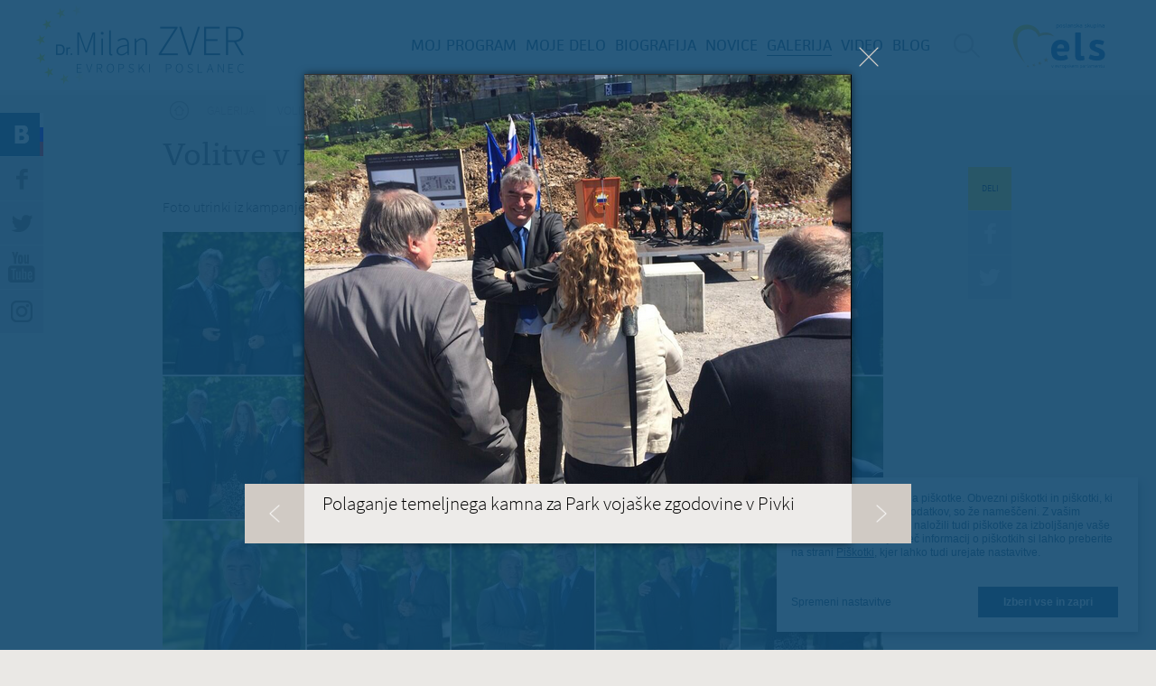

--- FILE ---
content_type: text/html; charset=utf-8
request_url: https://www.milanzver.eu/galerija/volitve-v-evropski-parlament-2014?fid=2186
body_size: 13277
content:
<!doctype html>
<!-- paulirish.com/2008/conditional-stylesheets-vs-css-hacks-answer-neither/ -->
<!--[if lt IE 7]> <html class="no-js lt-ie9 lt-ie8 lt-ie7" lang="sl" xml:lang="sl" dir="ltr" 
  xmlns:og="http://ogp.me/ns#"
  xmlns:content="http://purl.org/rss/1.0/modules/content/"
  xmlns:dc="http://purl.org/dc/terms/"
  xmlns:foaf="http://xmlns.com/foaf/0.1/"
  xmlns:rdfs="http://www.w3.org/2000/01/rdf-schema#"
  xmlns:sioc="http://rdfs.org/sioc/ns#"
  xmlns:sioct="http://rdfs.org/sioc/types#"
  xmlns:skos="http://www.w3.org/2004/02/skos/core#"
  xmlns:xsd="http://www.w3.org/2001/XMLSchema#"> <![endif]-->
<!--[if IE 7]>    <html class="no-js lt-ie9 lt-ie8" lang="sl" xml:lang="sl" dir="ltr" 
  xmlns:og="http://ogp.me/ns#"
  xmlns:content="http://purl.org/rss/1.0/modules/content/"
  xmlns:dc="http://purl.org/dc/terms/"
  xmlns:foaf="http://xmlns.com/foaf/0.1/"
  xmlns:rdfs="http://www.w3.org/2000/01/rdf-schema#"
  xmlns:sioc="http://rdfs.org/sioc/ns#"
  xmlns:sioct="http://rdfs.org/sioc/types#"
  xmlns:skos="http://www.w3.org/2004/02/skos/core#"
  xmlns:xsd="http://www.w3.org/2001/XMLSchema#"> <![endif]-->
<!--[if IE 8]>    <html class="no-js lt-ie9" lang="sl" xml:lang="sl" dir="ltr" 
  xmlns:og="http://ogp.me/ns#"
  xmlns:content="http://purl.org/rss/1.0/modules/content/"
  xmlns:dc="http://purl.org/dc/terms/"
  xmlns:foaf="http://xmlns.com/foaf/0.1/"
  xmlns:rdfs="http://www.w3.org/2000/01/rdf-schema#"
  xmlns:sioc="http://rdfs.org/sioc/ns#"
  xmlns:sioct="http://rdfs.org/sioc/types#"
  xmlns:skos="http://www.w3.org/2004/02/skos/core#"
  xmlns:xsd="http://www.w3.org/2001/XMLSchema#"> <![endif]-->
<!--[if gt IE 8]><!--> <html class="no-js" xml:lang="sl" lang="sl" dir="ltr" 
  xmlns:og="http://ogp.me/ns#"
  xmlns:content="http://purl.org/rss/1.0/modules/content/"
  xmlns:dc="http://purl.org/dc/terms/"
  xmlns:foaf="http://xmlns.com/foaf/0.1/"
  xmlns:rdfs="http://www.w3.org/2000/01/rdf-schema#"
  xmlns:sioc="http://rdfs.org/sioc/ns#"
  xmlns:sioct="http://rdfs.org/sioc/types#"
  xmlns:skos="http://www.w3.org/2004/02/skos/core#"
  xmlns:xsd="http://www.w3.org/2001/XMLSchema#"> <!--<![endif]-->
  <head>
    <meta http-equiv="Content-Type" content="text/html; charset=utf-8" />
<script src="https://www.google.com/recaptcha/api.js?hl=sl" async="async" defer="defer"></script>
<link rel="shortcut icon" href="https://www.milanzver.eu/sites/www.milanzver.eu/files/favicon.png" type="image/png" />
<meta content="IE=edge,chrome=1" http-equiv="X-UA-Compatible" />
<meta content="width=device-width, initial-scale=1.0, maximum-scale=1.0, user-scalable=no" name="viewport" />
<meta name="description" content="Foto utrinki iz kampanje za evropske volitve 2014" />
<link rel="canonical" href="https://www.milanzver.eu/galerija/volitve-v-evropski-parlament-2014" />
<link rel="shortlink" href="https://www.milanzver.eu/node/1319" />
<meta name="generator" content="Drupal 7 (http://drupal.org)" />
<meta property="og:title" content="Volitve v Evropski parlament 2014" />
<meta property="og:description" content="Foto utrinki iz kampanje za evropske volitve 2014" />
<meta property="og:site_name" content="Milan Zver" />
<meta property="og:type" content="article" />
<meta property="og:image" content="https://www.milanzver.eu/sites/www.milanzver.eu/files/galerija/irp_2616.jpg" />
<meta property="og:image" content="https://www.milanzver.eu/sites/www.milanzver.eu/files/galerija/irp_3396.jpg" />
<meta property="og:image" content="https://www.milanzver.eu/sites/www.milanzver.eu/files/galerija/irp_2708.jpg" />
<meta property="og:image" content="https://www.milanzver.eu/sites/www.milanzver.eu/files/galerija/irp_2809.jpg" />
<meta property="og:image" content="https://www.milanzver.eu/sites/www.milanzver.eu/files/galerija/irp_2856.jpg" />
<meta property="og:url" content="https://www.milanzver.eu/galerija/volitve-v-evropski-parlament-2014" />
<meta property="og:image" content="https://www.milanzver.eu/sites/www.milanzver.eu/files/galerija/irp_2674.jpg" />
<meta property="og:image" content="https://www.milanzver.eu/sites/www.milanzver.eu/files/galerija/irp_2689.jpg" />
<meta property="og:image" content="https://www.milanzver.eu/sites/www.milanzver.eu/files/galerija/irp_2641.jpg" />
<meta property="og:image" content="https://www.milanzver.eu/sites/www.milanzver.eu/files/galerija/irp_2747.jpg" />
<meta property="og:image" content="https://www.milanzver.eu/sites/www.milanzver.eu/files/galerija/irp_2908.jpg" />
<meta property="og:image" content="https://www.milanzver.eu/sites/www.milanzver.eu/files/galerija/irp_2925.jpg" />
<meta property="og:image" content="https://www.milanzver.eu/sites/www.milanzver.eu/files/galerija/irp_2901.jpg" />
<meta property="og:image" content="https://www.milanzver.eu/sites/www.milanzver.eu/files/galerija/irp_2982.jpg" />
<meta property="og:image" content="https://www.milanzver.eu/sites/www.milanzver.eu/files/galerija/irp_3021.jpg" />
<meta property="og:image" content="https://www.milanzver.eu/sites/www.milanzver.eu/files/galerija/irp_3049.jpg" />
<meta property="og:image" content="https://www.milanzver.eu/sites/www.milanzver.eu/files/galerija/irp_3056.jpg" />
<meta property="og:image" content="https://www.milanzver.eu/sites/www.milanzver.eu/files/galerija/irp_3080.jpg" />
<meta property="og:image" content="https://www.milanzver.eu/sites/www.milanzver.eu/files/galerija/irp_3096.jpg" />
<meta property="og:image" content="https://www.milanzver.eu/sites/www.milanzver.eu/files/galerija/irp_3418_1.jpg" />
<meta property="og:image" content="https://www.milanzver.eu/sites/www.milanzver.eu/files/galerija/irp_3446.jpg" />
<meta property="og:image" content="https://www.milanzver.eu/sites/www.milanzver.eu/files/galerija/irp_3496.jpg" />
<meta property="og:image" content="https://www.milanzver.eu/sites/www.milanzver.eu/files/galerija/irp_3571.jpg" />
<meta property="og:image" content="https://www.milanzver.eu/sites/www.milanzver.eu/files/galerija/irp_3677.jpg" />
<meta property="og:image" content="https://www.milanzver.eu/sites/www.milanzver.eu/files/galerija/irp_3751.jpg" />
<meta property="og:image" content="https://www.milanzver.eu/sites/www.milanzver.eu/files/galerija/irp_3755.jpg" />
<meta property="og:image" content="https://www.milanzver.eu/sites/www.milanzver.eu/files/galerija/lj1.png" />
<meta property="og:image" content="https://www.milanzver.eu/sites/www.milanzver.eu/files/galerija/lj2.png" />
<meta property="og:image" content="https://www.milanzver.eu/sites/www.milanzver.eu/files/galerija/lj3.png" />
<meta property="og:image" content="https://www.milanzver.eu/sites/www.milanzver.eu/files/galerija/lj4.png" />
<meta property="og:image" content="https://www.milanzver.eu/sites/www.milanzver.eu/files/galerija/belt1_0.png" />
<meta property="og:image" content="https://www.milanzver.eu/sites/www.milanzver.eu/files/galerija/belt2_0.png" />
<meta property="og:image" content="https://www.milanzver.eu/sites/www.milanzver.eu/files/galerija/belt3_0.png" />
<meta property="og:image" content="https://www.milanzver.eu/sites/www.milanzver.eu/files/galerija/belt4_0.png" />
<meta property="og:image" content="https://www.milanzver.eu/sites/www.milanzver.eu/files/galerija/belt5_0.png" />
<meta property="og:image" content="https://www.milanzver.eu/sites/www.milanzver.eu/files/galerija/pivka1.png" />
<meta property="og:image" content="https://www.milanzver.eu/sites/www.milanzver.eu/files/galerija/pivka2.png" />
<meta property="og:image" content="https://www.milanzver.eu/sites/www.milanzver.eu/files/galerija/pivka3.png" />
<meta property="og:image" content="https://www.milanzver.eu/sites/www.milanzver.eu/files/galerija/pivka4.png" />
<meta property="og:image" content="https://www.milanzver.eu/sites/www.milanzver.eu/files/galerija/pivka5.png" />
<meta property="og:image" content="https://www.milanzver.eu/sites/www.milanzver.eu/files/galerija/trzic_milan.png" />
<meta property="og:image" content="https://www.milanzver.eu/sites/www.milanzver.eu/files/galerija/trzic1.png" />
<meta property="og:image" content="https://www.milanzver.eu/sites/www.milanzver.eu/files/galerija/trzic2.png" />
<meta property="og:image" content="https://www.milanzver.eu/sites/www.milanzver.eu/files/galerija/trzic3.png" />
<meta property="og:image" content="https://www.milanzver.eu/sites/www.milanzver.eu/files/galerija/trzic4.png" />
<meta property="og:image" content="https://www.milanzver.eu/sites/www.milanzver.eu/files/galerija/trzic5.png" />
<meta property="og:image" content="https://www.milanzver.eu/sites/www.milanzver.eu/files/galerija/trzic6.png" />
<meta property="og:image" content="https://www.milanzver.eu/sites/www.milanzver.eu/files/galerija/trzic7.png" />
<meta property="og:image" content="https://www.milanzver.eu/sites/www.milanzver.eu/files/galerija/trzic8.png" />
<meta property="og:image" content="https://www.milanzver.eu/sites/www.milanzver.eu/files/galerija/trzic9.png" />
<meta property="og:image" content="https://www.milanzver.eu/sites/www.milanzver.eu/files/galerija/kranj1.png" />
<meta property="og:image" content="https://www.milanzver.eu/sites/www.milanzver.eu/files/galerija/kranj2.png" />
<meta property="og:image" content="https://www.milanzver.eu/sites/www.milanzver.eu/files/galerija/kranj3.png" />
<meta property="og:image" content="https://www.milanzver.eu/sites/www.milanzver.eu/files/galerija/kranj4.png" />
<meta property="og:image" content="https://www.milanzver.eu/sites/www.milanzver.eu/files/galerija/kranj5.png" />
<meta property="og:image" content="https://www.milanzver.eu/sites/www.milanzver.eu/files/galerija/kranj6.png" />
<meta property="og:image" content="https://www.milanzver.eu/sites/www.milanzver.eu/files/galerija/kranj7.png" />
<meta property="og:image" content="https://www.milanzver.eu/sites/www.milanzver.eu/files/galerija/ljubljana.png" />
<meta property="og:image" content="https://www.milanzver.eu/sites/www.milanzver.eu/files/galerija/srecanje1.png" />
<meta property="og:image" content="https://www.milanzver.eu/sites/www.milanzver.eu/files/galerija/srecanje2.png" />
<meta property="og:image" content="https://www.milanzver.eu/sites/www.milanzver.eu/files/galerija/srecanje3.png" />
<meta property="og:image" content="https://www.milanzver.eu/sites/www.milanzver.eu/files/galerija/srecanje4.png" />
    <title>Volitve v Evropski parlament 2014 | Milan Zver</title>
    <link type="text/css" rel="stylesheet" href="https://www.milanzver.eu/sites/www.milanzver.eu/files/css/css_kShW4RPmRstZ3SpIC-ZvVGNFVAi0WEMuCnI0ZkYIaFw.css" media="all" />
<link type="text/css" rel="stylesheet" href="https://www.milanzver.eu/sites/www.milanzver.eu/files/css/css__APzEdlljqKkiqmDaDdpOoKDC2QyqrFw4GKU69GY6w4.css" media="all" />
<link type="text/css" rel="stylesheet" href="https://www.milanzver.eu/sites/www.milanzver.eu/files/css/css_KSUf3tqsMf3vY05x-U2KphELrf4xMzwPIvYtT63jUIU.css" media="all" />
<link type="text/css" rel="stylesheet" href="https://www.milanzver.eu/sites/www.milanzver.eu/files/css/css_4vV7cQNKchVRQzxWAhnQODUspqM-BLyL3FY9kVnDkd4.css" media="all" />
    <script type="text/javascript" src="https://www.milanzver.eu/sites/all/libraries/modernizr/modernizr-custom.js?sohxtp"></script>
<script type="text/javascript" src="https://www.milanzver.eu/sites/www.milanzver.eu/files/js/js_dxGIfXEaZtiV2AZIXHjVIzl1b6T902aR9PsqVhYwkJg.js"></script>
<script type="text/javascript" src="https://www.milanzver.eu/sites/www.milanzver.eu/files/js/js_83KVtdNTwZMUjLhG2taoG8mCF5awAfWKbJHuY5ShrLU.js"></script>
<script type="text/javascript" src="https://www.milanzver.eu/sites/www.milanzver.eu/files/js/js_d9VluY_730-3vZH2zEu1LYNxjqPdNMxpLwnpxDPn4j4.js"></script>
<script type="text/javascript" src="https://use.typekit.com/hzz2faw.js"></script>
<script type="text/javascript" src="https://use.typekit.com/ojc8oth.js"></script>
<script type="text/javascript">
<!--//--><![CDATA[//><!--
try{Typekit.load();}catch(e){}
//--><!]]>
</script>
<script type="text/javascript" src="https://www.milanzver.eu/sites/www.milanzver.eu/files/js/js_gbGu956tC4rgYMitPD0ju2RWNC0GU7PIdN7Dzo4mj7E.js"></script>
<script type="text/javascript">
<!--//--><![CDATA[//><!--
jQuery.extend(Drupal.settings, {"basePath":"\/","pathPrefix":"","setHasJsCookie":0,"ajaxPageState":{"theme":"zver","theme_token":"BVeaWuLnjS5RF8qdnOzwyQbxFWzTqUeI5bSbnwZ6qfM","jquery_version":"1.7","js":{"sites\/www.milanzver.eu\/modules\/contrib\/clientside_validation\/clientside_validation.ie8.js":1,"sites\/www.milanzver.eu\/modules\/contrib\/clientside_validation\/clientside_validation_html5\/clientside_validation_html5.js":1,"sites\/www.milanzver.eu\/modules\/contrib\/clientside_validation\/clientside_validation.js":1,"sites\/all\/libraries\/modernizr\/modernizr-custom.js":1,"sites\/all\/modules\/contrib\/jquery_update\/replace\/jquery\/1.7\/jquery.min.js":1,"misc\/jquery-extend-3.4.0.js":1,"misc\/jquery-html-prefilter-3.5.0-backport.js":1,"misc\/jquery.once.js":1,"misc\/drupal.js":1,"sites\/www.milanzver.eu\/modules\/contrib\/beautytips\/js\/jquery.bt.min.js":1,"sites\/www.milanzver.eu\/modules\/contrib\/beautytips\/js\/beautytips.min.js":1,"sites\/all\/modules\/contrib\/jquery_update\/replace\/ui\/external\/jquery.cookie.js":1,"sites\/www.milanzver.eu\/modules\/contrib\/clientside_validation\/jquery.form.js":1,"misc\/form-single-submit.js":1,"misc\/ajax.js":1,"sites\/all\/modules\/contrib\/jquery_update\/js\/jquery_update.js":1,"misc\/progress.js":1,"public:\/\/languages\/sl_tYcNT5keRvV90AkT8Wu9ShmxzGF0_j8JsOREClPBZ70.js":1,"sites\/all\/modules\/contrib\/fancybox\/fancybox.js":1,"sites\/all\/libraries\/fancybox\/source\/jquery.fancybox.pack.js":1,"sites\/all\/modules\/contrib\/views\/js\/base.js":1,"sites\/all\/modules\/contrib\/views\/js\/ajax_view.js":1,"sites\/all\/modules\/contrib\/captcha\/captcha.js":1,"sites\/www.milanzver.eu\/modules\/contrib\/clientside_validation\/jquery-validate\/jquery.validate.min.js":1,"sites\/www.milanzver.eu\/modules\/contrib\/beautytips\/other_libs\/jquery.hoverIntent.minified.js":1,"misc\/textarea.js":1,"sites\/all\/modules\/contrib\/webform\/js\/webform.js":1,"sites\/www.milanzver.eu\/modules\/contrib\/quicktabs\/js\/quicktabs.js":1,"https:\/\/use.typekit.com\/hzz2faw.js":1,"https:\/\/use.typekit.com\/ojc8oth.js":1,"0":1,"sites\/www.milanzver.eu\/themes\/zver\/js\/vendor\/jquery.placeholder.min.js":1,"sites\/www.milanzver.eu\/themes\/zver\/js\/vendor\/jquery.mCustomScrollbar.concat.min.js":1,"sites\/www.milanzver.eu\/themes\/zver\/js\/vendor\/jquery.tooltipster.min.js":1,"sites\/www.milanzver.eu\/themes\/zver\/js\/script.js":1,"sites\/www.milanzver.eu\/themes\/zver\/js\/plugins.js":1},"css":{"modules\/system\/system.base.css":1,"modules\/system\/system.messages.css":1,"modules\/system\/system.theme.css":1,"sites\/all\/modules\/contrib\/calendar\/css\/calendar_multiday.css":1,"sites\/www.milanzver.eu\/modules\/contrib\/calendar_tooltips\/calendar_tooltips.css":1,"modules\/field\/theme\/field.css":1,"modules\/node\/node.css":1,"modules\/search\/search.css":1,"modules\/user\/user.css":1,"sites\/all\/modules\/contrib\/views\/css\/views.css":1,"sites\/www.milanzver.eu\/themes\/zver\/css\/tabs.css":1,"sites\/all\/modules\/contrib\/ctools\/css\/ctools.css":1,"sites\/all\/libraries\/fancybox\/source\/jquery.fancybox.css":1,"sites\/all\/modules\/contrib\/date\/date_views\/css\/date_views.css":1,"public:\/\/honeypot\/honeypot.css":1,"sites\/all\/modules\/contrib\/webform\/css\/webform.css":1,"public:\/\/spamicide\/feed_me.css":1,"sites\/www.milanzver.eu\/modules\/contrib\/quicktabs\/css\/quicktabs.css":1,"sites\/www.milanzver.eu\/themes\/zver\/css\/animate.css":1,"sites\/www.milanzver.eu\/themes\/zver\/css\/tooltipster.css":1,"sites\/www.milanzver.eu\/themes\/zver\/css\/style.css":1,"sites\/www.milanzver.eu\/themes\/zver\/css\/cookies.css":1,"sites\/www.milanzver.eu\/themes\/zver\/sass\/main.scss":1}},"beautytipStyles":{"default":{"fill":"#11496F","strokeWidth":0,"width":"300px","padding":"20px","spikeGirth":10,"spikeLength":5,"shadow":""},"plain":[],"netflix":{"positions":["right","left"],"fill":"#FFF","padding":5,"shadow":true,"shadowBlur":12,"strokeStyle":"#B9090B","spikeLength":50,"spikeGirth":60,"cornerRadius":10,"centerPointY":0.1,"overlap":-8,"cssStyles":{"fontSize":"12px","fontFamily":"arial,helvetica,sans-serif"}},"facebook":{"fill":"#F7F7F7","padding":8,"strokeStyle":"#B7B7B7","cornerRadius":0,"cssStyles":{"fontFamily":"\u0022lucida grande\u0022,tahoma,verdana,arial,sans-serif","fontSize":"11px"}},"transparent":{"fill":"rgba(0, 0, 0, .8)","padding":20,"strokeStyle":"#CC0","strokeWidth":3,"spikeLength":40,"spikeGirth":40,"cornerRadius":40,"cssStyles":{"color":"#FFF","fontWeight":"bold"}},"big-green":{"fill":"#00FF4E","padding":20,"strokeWidth":0,"spikeLength":40,"spikeGirth":40,"cornerRadius":15,"cssStyles":{"fontFamily":"\u0022lucida grande\u0022,tahoma,verdana,arial,sans-serif","fontSize":"14px"}},"google-maps":{"positions":["top","bottom"],"fill":"#FFF","padding":15,"strokeStyle":"#ABABAB","strokeWidth":1,"spikeLength":65,"spikeGirth":40,"cornerRadius":25,"centerPointX":0.9,"cssStyles":[]},"hulu":{"fill":"#F4F4F4","strokeStyle":"#666666","spikeLength":20,"spikeGirth":10,"width":350,"overlap":0,"centerPointY":1,"cornerRadius":0,"cssStyles":{"fontFamily":"\u0022Lucida Grande\u0022,Helvetica,Arial,Verdana,sans-serif","fontSize":"12px","padding":"10px 14px"},"shadow":true,"shadowColor":"rgba(0,0,0,.5)","shadowBlur":8,"shadowOffsetX":4,"shadowOffsetY":4}},"beautytips":{".beautytips":{"cssSelect":".beautytips","style":"plain"},"calendar-tooltips":{"cssSelect":".calendar-calendar .mini-day-on a, .calendar-calendar .day a, .calendar-calendar .mini-day-on span, .calendar-calendar .day span","contentSelector":"$(this).next().html()","hoverIntentOpts":{"timeout":"2000","interval":0},"style":"plain","list":["contentSelector","hoverIntentOpts"]}},"fancybox":{"options":{"padding":0,"margin":40,"scrolling":"no","wrapCSS":"fancybox-zver","nextClick":1,"mouseWheel":0,"nextEffect":"fade","prevEffect":"fade"},"selectors":[".fancybox"]},"views":{"ajax_path":"\/views\/ajax","ajaxViews":{"views_dom_id:6a8be79840f8c8b28dfe5b1e29d99979":{"view_name":"dogodki","view_display_id":"calendar_block","view_args":"2025-12","view_path":"node\/1319","view_base_path":"calendar-node-field-datum-in-ura\/month","view_dom_id":"6a8be79840f8c8b28dfe5b1e29d99979","pager_element":0}}},"urlIsAjaxTrusted":{"\/views\/ajax":true,"\/galerija\/volitve-v-evropski-parlament-2014?fid=2186":true,"\/poslji-milanu-nekaj-lepega?fid=2186":true,"\/quicktabs\/ajax\/footer_contacts\/0\/block\/bean_delta_contact\/1":true,"\/quicktabs\/ajax\/footer_contacts\/1\/block\/bean_delta_contact-brussels\/1":true,"\/quicktabs\/ajax\/footer_contacts\/2\/block\/bean_delta_contact-strasbourg\/1":true,"\/quicktabs\/ajax\/footer_contacts\/3\/block\/bean_delta_contact-slovenia\/1":true},"better_exposed_filters":{"views":{"dogodki":{"displays":{"calendar_block":{"filters":[]}}},"blog":{"displays":{"blog_post":{"filters":[]}}}}},"ajax":{"quicktabs-tab-footer_contacts-0":{"progress":{"message":"","type":"throbber"},"event":"click","url":"\/quicktabs\/ajax\/footer_contacts\/0\/block\/bean_delta_contact\/1"},"quicktabs-tab-footer_contacts-1":{"progress":{"message":"","type":"throbber"},"event":"click","url":"\/quicktabs\/ajax\/footer_contacts\/1\/block\/bean_delta_contact-brussels\/1"},"quicktabs-tab-footer_contacts-2":{"progress":{"message":"","type":"throbber"},"event":"click","url":"\/quicktabs\/ajax\/footer_contacts\/2\/block\/bean_delta_contact-strasbourg\/1"},"quicktabs-tab-footer_contacts-3":{"progress":{"message":"","type":"throbber"},"event":"click","url":"\/quicktabs\/ajax\/footer_contacts\/3\/block\/bean_delta_contact-slovenia\/1"}},"quicktabs":{"qt_footer_contacts":{"name":"footer_contacts","tabs":[{"bid":"bean_delta_contact","hide_title":1},{"bid":"bean_delta_contact-brussels","hide_title":1},{"bid":"bean_delta_contact-strasbourg","hide_title":1},{"bid":"bean_delta_contact-slovenia","hide_title":1}],"better_exposed_filters":{"views":{"blog":{"displays":{"blog_post":{"filters":[]}}}}}}},"clientsideValidation":{"forms":{"search-block-form":{"errorPlacement":1,"general":{"errorClass":"error","wrapper":"li","validateTabs":"","scrollTo":1,"scrollSpeed":1000,"disableHtml5Validation":1,"validateOnBlur":1,"validateOnBlurAlways":0,"validateOnKeyUp":1,"validateBeforeAjax":0,"validateOnSubmit":1,"showMessages":0,"errorElement":"label"},"rules":{"search_block_form":{"maxlength":128,"messages":{"maxlength":"I\u0161\u010di field has to have maximum 128 values."}}}},"webform-client-form-98":{"errorPlacement":1,"general":{"errorClass":"error","wrapper":"li","validateTabs":"","scrollTo":1,"scrollSpeed":1000,"disableHtml5Validation":1,"validateOnBlur":1,"validateOnBlurAlways":0,"validateOnKeyUp":1,"validateBeforeAjax":0,"validateOnSubmit":1,"showMessages":0,"errorElement":"label"},"rules":{"submitted[vase_sprocilo]":{"required":true,"messages":{"required":"Polje Va\u0161e spro\u010dilo je obvezno."}},"submitted[vasa_e_posta]":{"required":true,"messages":{"required":"Polje Va\u0161a e-po\u0161ta je obvezno.","email":"Vne\u0161en elektronski naslov ni veljaven."},"email":true},"captcha_response":{"captcha":{"captcha_validate":"recaptcha_captcha_validation","token":"ydBnurn8oQXtaUoVNSGavkwubR4SG1Jjj_6-KCMcgaY","captcha_token":"2c7412bf9388e36056d507a5633f421c"},"messages":{"captcha":"Wrong answer for captcha"}},"url":{"maxlength":128,"messages":{"maxlength":"Leave this field blank field has a max length of 128 characters."}},"feed_me":{"maxlength":128,"messages":{"maxlength":"feed me field has a max length of 128 characters."}}}}},"general":{"usexregxp":0,"months":{"januar":1,"Jan":1,"februar":2,"Feb":2,"marec":3,"Mar":3,"april":4,"Apr":4,"Maj":5,"Junij":6,"Jun":6,"julij":7,"Jul":7,"avgust":8,"Aug":8,"september":9,"Sep":9,"oktober":10,"Okt":10,"november":11,"Nov":11,"december":12,"Dec":12}},"groups":{"search-block-form":{},"webform-client-form-98":{}}}});
//--><!]]>
</script>

    <!-- Google Analytics -->
    <script data-type="application/javascript" type="text/plain" data-name="google-analytics">
        (function(i,s,o,g,r,a,m){i['GoogleAnalyticsObject']=r;i[r]=i[r]||function(){
        (i[r].q=i[r].q||[]).push(arguments)},i[r].l=1*new Date();a=s.createElement(o),
        m=s.getElementsByTagName(o)[0];a.async=1;a.src=g;m.parentNode.insertBefore(a,m)
        })(window,document,'script','https://www.google-analytics.com/analytics.js','ga');

        ga('create', 'UA-37470250-23', 'auto');
        ga('send', 'pageview');
      </script>
    <!-- End Google Analytics -->
  </head>
  <body class="html not-front not-logged-in no-sidebars page-node page-node- page-node-1319 node-type-galerija i18n-sl" >
    <!--[if lt IE 7]>
      <p class="chromeframe">You are using an <strong>outdated</strong> browser. Please <a href="http://browsehappy.com/">upgrade your browser</a> or <a href="http://www.google.com/chromeframe/?redirect=true">activate Google Chrome Frame</a> to improve your experience.</p>
    <![endif]-->
        <div id="fb-root"></div>
<script src="//connect.facebook.net/sl_SI/all.js"></script>
<script>
  FB.init({
    appId  : '674841705901045',
    status : true, // check login status
    cookie : true, // enable cookies to allow the server to access the session
    xfbml  : true,  // parse XFBML
    version  : 'v3.3'
  });
</script>

<div id="page" class="page page">

  <header id="header" class="header">
	<div class="header-wrapper">
		<a href="/" title="Milan Zver" rel="home" id="logo" class="logo"></a>
	  <div class="mobile-menu"></div>
	  <nav id="navigation" class="navigation">
	      <div class="region region-header">
    <div id="block-menu_block-2" class="block block-menu-block block-odd clearfix">
  <div class="block-inner">
                <div class="content" >
      <div class="menu-block-wrapper menu-block-2 menu-name-main-menu parent-mlid-0 menu-level-1">
  <ul class="menu"><li class="first leaf menu-mlid-753 moj-program mid-753"><a href="/moj-program">Moj program</a></li>
<li class="leaf menu-mlid-752 moje-delo mid-752"><a href="/kaj-sem-naredil" title="">Moje delo</a></li>
<li class="leaf menu-mlid-457 biografija mid-457"><a href="/biografija">Biografija</a></li>
<li class="leaf menu-mlid-458 novice mid-458"><a href="/novice">Novice</a></li>
<li class="leaf active-trail menu-mlid-563 galerija mid-563"><a href="/galerija" class="active-trail active">Galerija</a></li>
<li class="leaf menu-mlid-611 video mid-611"><a href="/video" title="Video">Video</a></li>
<li class="last leaf menu-mlid-564 blog mid-564"><a href="/blog">Blog</a></li>
</ul></div>
    </div>
  </div>
</div><div id="block-search-form" class="block block-search block-even clearfix">
  <div class="block-inner">
                <div class="content" >
      <form action="/galerija/volitve-v-evropski-parlament-2014?fid=2186" method="post" id="search-block-form" accept-charset="UTF-8"><div><div class="container-inline">
      <h2 class="element-invisible">Iskalnik</h2>
    <div class="form-item form-type-textfield form-item-search-block-form">
  <label class="element-invisible" for="edit-search-block-form--2">Išči </label>
 <input title="Vpišite izraze, ki jih želite poiskati." placeholder="Poiščite na strani" type="text" id="edit-search-block-form--2" name="search_block_form" value="" size="15" maxlength="128" class="form-text" />
</div>
<div class="form-actions form-wrapper" id="edit-actions"><input type="submit" id="edit-submit" name="op" value="Poiščite" class="form-submit" /></div><input type="hidden" name="form_build_id" value="form-RkTN6Z0uJFSHhyqQ1AKm0QNtKVWsgoIGEtDnNbvHLXI" />
<input type="hidden" name="form_id" value="search_block_form" />
</div>
</div></form>    </div>
  </div>
</div>  </div>
	  </nav>
	  <div id="elsLogo">
	      <div class="elsLogo--wrapper">
	          <img src="/sites/www.milanzver.eu/themes/zver/images/logo_els_2.svg">
	      </div>
	  </div>
	</div>
	<div class="clear"></div>
</header>
  <div id="main" class="main clearfix" role="main">

    <div class="sidebar">
      <div class="sidebar-button sidebar-blog"><a href="/blog">
        <span class="flag">
          <span class="white"></span>
          <span class="blue"></span>
          <span class="red"></span>
        </span>
      </a></div>
      <div class="sidebar-button sidebar-facebook"><a href="https://www.facebook.com/pages/Milan-Zver/104029882965655" target="_blank" data-social-plugin="facebook"></a></div>
      <div class="sidebar-button sidebar-twitter"><a href="https://twitter.com/MilanZver" target="_blank" data-social-plugin="twitter"></a></div>
      <div class="sidebar-youtube"><a href="http://www.youtube.com/channel/UCmPosTM3HcqDUP5HECze-5A" target="_blank"></a></div>
      <div class="sidebar-instagram"><a href="https://www.instagram.com/milan.zver/" target="_blank"></a></div>

      <div class="social-plugin social-plugin-facebook">
        <div class="popup-close"></div>
        <div class="fb-like-box" data-href="https://www.facebook.com/milan.zver" data-height="270" data-width="270" data-colorscheme="light" data-show-faces="false" data-header="false" data-stream="true" data-show-border="false"></div>
      </div>
      <div class="social-plugin social-plugin-twitter">
        <div class="popup-close"></div>
        <a class="twitter-timeline" data-dnt="true" href="https://twitter.com/MilanZver" data-widget-id="440481384696537088" data-link-color="#11496f" height="270" lang="SL">Tweets by @MilanZver</a>
        <script>!function(d,s,id){var js,fjs=d.getElementsByTagName(s)[0],p=/^http:/.test(d.location)?'http':'https';if(!d.getElementById(id)){js=d.createElement(s);js.id=id;js.src=p+"://platform.twitter.com/widgets.js";fjs.parentNode.insertBefore(js,fjs);}}(document,"script","twitter-wjs");</script>
      </div>
      <div class="social-plugin social-plugin-youtube">
        <div class="popup-close"></div>
      </div>
    </div>

          <header id="content-header" class="content-header">
        <h2 class="element-invisible">Nahajate se tukaj</h2><div class="breadcrumb"><a href="/" class="breadcrumb-home"><img typeof="foaf:Image" src="https://www.milanzver.eu/sites/www.milanzver.eu/themes/zver/images/breadcrumb-home.png" width="36" height="36" alt="Domov" title="Domov" /></a><a href="/galerija">Galerija</a><span class="breadcrumb-title">Volitve v Evropski parlament 2014</span></div>        <div class="clear"></div>
                  <div class="tabs"></div>
                                          <h1 class="title">Volitve v Evropski parlament 2014</h1>
                                  <div class="social-share">
            <div class="social-title">Deli</div>
            <div class="social-button social-facebook" data-share-title="Volitve v Evropski parlament 2014" data-share-link="/galerija/volitve-v-evropski-parlament-2014" data-social-type="facebook"></div>
            <div class="social-button social-twitter" data-share-title="Volitve v Evropski parlament 2014" data-share-link="/galerija/volitve-v-evropski-parlament-2014" data-social-type="twitter"></div>
          </div>
              </header>
              <section id="content-area" class="content-area">
          <div class="region region-content">
    <div id="block-system-main" class="block block-system block-odd clearfix">
  <div class="block-inner">
                <div class="content" >
      
<article id="node-1319" class="node node-galerija node-odd">
  <div class="field field-name-body field-type-text-with-summary field-label-hidden"><div class="field-items"><div class="field-item even" property="content:encoded"><p>Foto utrinki iz kampanje za evropske volitve 2014</p>
</div></div></div><div class="field field-name-field-slike field-type-image field-label-hidden"><div class="field-items"><div class="field-item even"><a href="https://www.milanzver.eu/sites/www.milanzver.eu/files/galerija/irp_2616.jpg" title="Nosilec liste SDS dr. Milan Zver in predsednik SDS Janez Janša" class="fancybox" data-fancybox-group="gallery-post-1319"><img typeof="foaf:Image" src="https://www.milanzver.eu/sites/www.milanzver.eu/files/styles/gallery_page/public/galerija/irp_2616.jpg?itok=kqSHzdel" data-fid="2127" width="158" height="158" alt="Nosilec liste SDS dr. Milan Zver in predsednik SDS Janez Janša" title="Nosilec liste SDS dr. Milan Zver in predsednik SDS Janez Janša" /></a></div><div class="field-item odd"><a href="https://www.milanzver.eu/sites/www.milanzver.eu/files/galerija/irp_3396.jpg" title="Kandidata na listi SDS dr. Milan Zver in Romana Tomc s predsednikom SDS Janezom Janšo" class="fancybox" data-fancybox-group="gallery-post-1319"><img typeof="foaf:Image" src="https://www.milanzver.eu/sites/www.milanzver.eu/files/styles/gallery_page/public/galerija/irp_3396.jpg?itok=u7XXSDTx" data-fid="2145" width="158" height="158" alt="Kandidata na listi SDS dr. Milan Zver in Romana Tomc s predsednikom SDS Janezom Janšo" title="Kandidata na listi SDS dr. Milan Zver in Romana Tomc s predsednikom SDS Janezom Janšo" /></a></div><div class="field-item even"><a href="https://www.milanzver.eu/sites/www.milanzver.eu/files/galerija/irp_2708.jpg" title="Dr. Milan Zver, Patricija Šulin in Janez Janša" class="fancybox" data-fancybox-group="gallery-post-1319"><img typeof="foaf:Image" src="https://www.milanzver.eu/sites/www.milanzver.eu/files/styles/gallery_page/public/galerija/irp_2708.jpg?itok=WNIslrjF" data-fid="2132" width="158" height="158" alt="Dr. Milan Zver, Patricija Šulin in Janez Janša" title="Dr. Milan Zver, Patricija Šulin in Janez Janša" /></a></div><div class="field-item odd"><a href="https://www.milanzver.eu/sites/www.milanzver.eu/files/galerija/irp_2809.jpg" title="Dr. Milan Zver, mag. Anže Logar in Janez Janša" class="fancybox" data-fancybox-group="gallery-post-1319"><img typeof="foaf:Image" src="https://www.milanzver.eu/sites/www.milanzver.eu/files/styles/gallery_page/public/galerija/irp_2809.jpg?itok=5yMaS6wj" data-fid="2134" width="158" height="158" alt="Dr. Milan Zver, mag. Anže Logar in Janez Janša" title="Dr. Milan Zver, mag. Anže Logar in Janez Janša" /></a></div><div class="field-item even"><a href="https://www.milanzver.eu/sites/www.milanzver.eu/files/galerija/irp_2856.jpg" title="Dr. Milan Zver, Damijan Terpin in Janez Janša" class="fancybox" data-fancybox-group="gallery-post-1319"><img typeof="foaf:Image" src="https://www.milanzver.eu/sites/www.milanzver.eu/files/styles/gallery_page/public/galerija/irp_2856.jpg?itok=JdJX_-xL" data-fid="2135" width="158" height="158" alt="Dr. Milan Zver, Damijan Terpin in Janez Janša" title="Dr. Milan Zver, Damijan Terpin in Janez Janša" /></a></div><div class="field-item odd"><a href="https://www.milanzver.eu/sites/www.milanzver.eu/files/galerija/irp_2674.jpg" title="Dr. Milan Zver, Carmen Merčnik in Janez Janša" class="fancybox" data-fancybox-group="gallery-post-1319"><img typeof="foaf:Image" src="https://www.milanzver.eu/sites/www.milanzver.eu/files/styles/gallery_page/public/galerija/irp_2674.jpg?itok=J8zLOw-s" data-fid="2130" width="158" height="158" alt="Dr. Milan Zver, Carmen Merčnik in Janez Janša" title="Dr. Milan Zver, Carmen Merčnik in Janez Janša" /></a></div><div class="field-item even"><a href="https://www.milanzver.eu/sites/www.milanzver.eu/files/galerija/irp_2689.jpg" title="Dr. Milan Zver, Carmen Merčnik in Janez Janša" class="fancybox" data-fancybox-group="gallery-post-1319"><img typeof="foaf:Image" src="https://www.milanzver.eu/sites/www.milanzver.eu/files/styles/gallery_page/public/galerija/irp_2689.jpg?itok=Q3kr-Rnu" data-fid="2131" width="158" height="158" alt="Dr. Milan Zver, Carmen Merčnik in Janez Janša" title="Dr. Milan Zver, Carmen Merčnik in Janez Janša" /></a></div><div class="field-item odd"><a href="https://www.milanzver.eu/sites/www.milanzver.eu/files/galerija/irp_2641.jpg" title="Dr. Milan Zver, dr. Vlasta Krmelj in Janez Janša" class="fancybox" data-fancybox-group="gallery-post-1319"><img typeof="foaf:Image" src="https://www.milanzver.eu/sites/www.milanzver.eu/files/styles/gallery_page/public/galerija/irp_2641.jpg?itok=7qiWYL5p" data-fid="2129" width="158" height="158" alt="Dr. Milan Zver, dr. Vlasta Krmelj in Janez Janša" title="Dr. Milan Zver, dr. Vlasta Krmelj in Janez Janša" /></a></div><div class="field-item even"><a href="https://www.milanzver.eu/sites/www.milanzver.eu/files/galerija/irp_2747.jpg" title="Dr. Milan Zver, mag. Andrej Šircelj in Janez Janša" class="fancybox" data-fancybox-group="gallery-post-1319"><img typeof="foaf:Image" src="https://www.milanzver.eu/sites/www.milanzver.eu/files/styles/gallery_page/public/galerija/irp_2747.jpg?itok=vN3R5A41" data-fid="2133" width="158" height="158" alt="Dr. Milan Zver, mag. Andrej Šircelj in Janez Janša" title="Dr. Milan Zver, mag. Andrej Šircelj in Janez Janša" /></a></div><div class="field-item odd"><a href="https://www.milanzver.eu/sites/www.milanzver.eu/files/galerija/irp_2908.jpg" title="Dr. Milan Zver" class="fancybox" data-fancybox-group="gallery-post-1319"><img typeof="foaf:Image" src="https://www.milanzver.eu/sites/www.milanzver.eu/files/styles/gallery_page/public/galerija/irp_2908.jpg?itok=I2p1HdfZ" data-fid="2137" width="158" height="158" alt="Dr. Milan Zver" title="Dr. Milan Zver" /></a></div><div class="field-item even"><a href="https://www.milanzver.eu/sites/www.milanzver.eu/files/galerija/irp_2925.jpg" title="Dr. Milan Zver" class="fancybox" data-fancybox-group="gallery-post-1319"><img typeof="foaf:Image" src="https://www.milanzver.eu/sites/www.milanzver.eu/files/styles/gallery_page/public/galerija/irp_2925.jpg?itok=XYNGS8_E" data-fid="2138" width="158" height="158" alt="Dr. Milan Zver" title="Dr. Milan Zver" /></a></div><div class="field-item odd"><a href="https://www.milanzver.eu/sites/www.milanzver.eu/files/galerija/irp_2901.jpg" title="Dr. Milan Zver in mag. Anže Logar" class="fancybox" data-fancybox-group="gallery-post-1319"><img typeof="foaf:Image" src="https://www.milanzver.eu/sites/www.milanzver.eu/files/styles/gallery_page/public/galerija/irp_2901.jpg?itok=WxeaDupq" data-fid="2136" width="158" height="158" alt="Dr. Milan Zver in mag. Anže Logar" title="Dr. Milan Zver in mag. Anže Logar" /></a></div><div class="field-item even"><a href="https://www.milanzver.eu/sites/www.milanzver.eu/files/galerija/irp_2982.jpg" title="Mag. Andrej Šircelj in dr. Milan Zver" class="fancybox" data-fancybox-group="gallery-post-1319"><img typeof="foaf:Image" src="https://www.milanzver.eu/sites/www.milanzver.eu/files/styles/gallery_page/public/galerija/irp_2982.jpg?itok=n5nPssSd" data-fid="2139" width="158" height="158" alt="Mag. Andrej Šircelj in dr. Milan Zver" title="Mag. Andrej Šircelj in dr. Milan Zver" /></a></div><div class="field-item odd"><a href="https://www.milanzver.eu/sites/www.milanzver.eu/files/galerija/irp_3021.jpg" title="Dr. Vlasta Krmelj in dr. Milan Zver" class="fancybox" data-fancybox-group="gallery-post-1319"><img typeof="foaf:Image" src="https://www.milanzver.eu/sites/www.milanzver.eu/files/styles/gallery_page/public/galerija/irp_3021.jpg?itok=I02AE7wb" data-fid="2140" width="158" height="158" alt="Dr. Vlasta Krmelj in dr. Milan Zver" title="Dr. Vlasta Krmelj in dr. Milan Zver" /></a></div><div class="field-item even"><a href="https://www.milanzver.eu/sites/www.milanzver.eu/files/galerija/irp_3049.jpg" title="Carmen Merčnik in dr. Milan Zver" class="fancybox" data-fancybox-group="gallery-post-1319"><img typeof="foaf:Image" src="https://www.milanzver.eu/sites/www.milanzver.eu/files/styles/gallery_page/public/galerija/irp_3049.jpg?itok=5F21VpiV" data-fid="2141" width="158" height="158" alt="Carmen Merčnik in dr. Milan Zver" title="Carmen Merčnik in dr. Milan Zver" /></a></div><div class="field-item odd"><a href="https://www.milanzver.eu/sites/www.milanzver.eu/files/galerija/irp_3056.jpg" title="Carmen Merčnik in dr. Milan Zver" class="fancybox" data-fancybox-group="gallery-post-1319"><img typeof="foaf:Image" src="https://www.milanzver.eu/sites/www.milanzver.eu/files/styles/gallery_page/public/galerija/irp_3056.jpg?itok=_NODSaKM" data-fid="2142" width="158" height="158" alt="Carmen Merčnik in dr. Milan Zver" title="Carmen Merčnik in dr. Milan Zver" /></a></div><div class="field-item even"><a href="https://www.milanzver.eu/sites/www.milanzver.eu/files/galerija/irp_3080.jpg" title="Patricija Šulin in dr. Milan Zver" class="fancybox" data-fancybox-group="gallery-post-1319"><img typeof="foaf:Image" src="https://www.milanzver.eu/sites/www.milanzver.eu/files/styles/gallery_page/public/galerija/irp_3080.jpg?itok=h6FFnpbA" data-fid="2143" width="158" height="158" alt="Patricija Šulin in dr. Milan Zver" title="Patricija Šulin in dr. Milan Zver" /></a></div><div class="field-item odd"><a href="https://www.milanzver.eu/sites/www.milanzver.eu/files/galerija/irp_3096.jpg" title="Dr. Milan Zver in Damijan Terpin" class="fancybox" data-fancybox-group="gallery-post-1319"><img typeof="foaf:Image" src="https://www.milanzver.eu/sites/www.milanzver.eu/files/styles/gallery_page/public/galerija/irp_3096.jpg?itok=8wtN-JnS" data-fid="2144" width="158" height="158" alt="Dr. Milan Zver in Damijan Terpin" title="Dr. Milan Zver in Damijan Terpin" /></a></div><div class="field-item even"><a href="https://www.milanzver.eu/sites/www.milanzver.eu/files/galerija/irp_3418_1.jpg" title="Romana Tomc in dr. Milan Zver" class="fancybox" data-fancybox-group="gallery-post-1319"><img typeof="foaf:Image" src="https://www.milanzver.eu/sites/www.milanzver.eu/files/styles/gallery_page/public/galerija/irp_3418_1.jpg?itok=3_5eAlXA" data-fid="2146" width="158" height="158" alt="Romana Tomc in dr. Milan Zver" title="Romana Tomc in dr. Milan Zver" /></a></div><div class="field-item odd"><a href="https://www.milanzver.eu/sites/www.milanzver.eu/files/galerija/irp_3446.jpg" title="Lista SDS na volitvah v Evropski parlament" class="fancybox" data-fancybox-group="gallery-post-1319"><img typeof="foaf:Image" src="https://www.milanzver.eu/sites/www.milanzver.eu/files/styles/gallery_page/public/galerija/irp_3446.jpg?itok=ZC_tciNc" data-fid="2147" width="158" height="158" alt="Lista SDS na volitvah v Evropski parlament" title="Lista SDS na volitvah v Evropski parlament" /></a></div><div class="field-item even"><a href="https://www.milanzver.eu/sites/www.milanzver.eu/files/galerija/irp_3496.jpg" title="Lista SDS na volitvah v Evropski parlament" class="fancybox" data-fancybox-group="gallery-post-1319"><img typeof="foaf:Image" src="https://www.milanzver.eu/sites/www.milanzver.eu/files/styles/gallery_page/public/galerija/irp_3496.jpg?itok=nhm--p5c" data-fid="2148" width="158" height="158" alt="Lista SDS na volitvah v Evropski parlament" title="Lista SDS na volitvah v Evropski parlament" /></a></div><div class="field-item odd"><a href="https://www.milanzver.eu/sites/www.milanzver.eu/files/galerija/irp_3571.jpg" title="Selfie z mladimi" class="fancybox" data-fancybox-group="gallery-post-1319"><img typeof="foaf:Image" src="https://www.milanzver.eu/sites/www.milanzver.eu/files/styles/gallery_page/public/galerija/irp_3571.jpg?itok=3B-L7Xvn" data-fid="2150" width="158" height="158" alt="Selfie z mladimi" title="Selfie z mladimi" /></a></div><div class="field-item even"><a href="https://www.milanzver.eu/sites/www.milanzver.eu/files/galerija/irp_3677.jpg" title="Damijan Terpin, dr. Milan Zver in Andrea Massi" class="fancybox" data-fancybox-group="gallery-post-1319"><img typeof="foaf:Image" src="https://www.milanzver.eu/sites/www.milanzver.eu/files/styles/gallery_page/public/galerija/irp_3677.jpg?itok=Ka6WnMic" data-fid="2151" width="158" height="158" alt="Damijan Terpin, dr. Milan Zver in Andrea Massi" title="Damijan Terpin, dr. Milan Zver in Andrea Massi" /></a></div><div class="field-item odd"><a href="https://www.milanzver.eu/sites/www.milanzver.eu/files/galerija/irp_3751.jpg" title="Dr. Milan Zver in Jernej Pavlin" class="fancybox" data-fancybox-group="gallery-post-1319"><img typeof="foaf:Image" src="https://www.milanzver.eu/sites/www.milanzver.eu/files/styles/gallery_page/public/galerija/irp_3751.jpg?itok=LYIHUSrZ" data-fid="2152" width="158" height="158" alt="Dr. Milan Zver in Jernej Pavlin" title="Dr. Milan Zver in Jernej Pavlin" /></a></div><div class="field-item even"><a href="https://www.milanzver.eu/sites/www.milanzver.eu/files/galerija/irp_3755.jpg" title="Dr. Milan Zver z asistentom Petrom Šuhlom" class="fancybox" data-fancybox-group="gallery-post-1319"><img typeof="foaf:Image" src="https://www.milanzver.eu/sites/www.milanzver.eu/files/styles/gallery_page/public/galerija/irp_3755.jpg?itok=cof8WDDS" data-fid="2153" width="158" height="158" alt="Dr. Milan Zver z asistentom Petrom Šuhlom" title="Dr. Milan Zver z asistentom Petrom Šuhlom" /></a></div><div class="field-item odd"><a href="https://www.milanzver.eu/sites/www.milanzver.eu/files/galerija/lj1.png" title="Sprehod po Ljubljani" class="fancybox" data-fancybox-group="gallery-post-1319"><img typeof="foaf:Image" src="https://www.milanzver.eu/sites/www.milanzver.eu/files/styles/gallery_page/public/galerija/lj1.png?itok=Xf2VoiO6" data-fid="2170" width="158" height="158" alt="Sprehod po Ljubljani" title="Sprehod po Ljubljani" /></a></div><div class="field-item even"><a href="https://www.milanzver.eu/sites/www.milanzver.eu/files/galerija/lj2.png" title="Sprehod po Ljubljani" class="fancybox" data-fancybox-group="gallery-post-1319"><img typeof="foaf:Image" src="https://www.milanzver.eu/sites/www.milanzver.eu/files/styles/gallery_page/public/galerija/lj2.png?itok=UDA-W2ek" data-fid="2171" width="158" height="158" alt="Sprehod po Ljubljani" title="Sprehod po Ljubljani" /></a></div><div class="field-item odd"><a href="https://www.milanzver.eu/sites/www.milanzver.eu/files/galerija/lj3.png" title="Srečanje s škofom Jamnikom" class="fancybox" data-fancybox-group="gallery-post-1319"><img typeof="foaf:Image" src="https://www.milanzver.eu/sites/www.milanzver.eu/files/styles/gallery_page/public/galerija/lj3.png?itok=F_ZRPOYT" data-fid="2172" width="158" height="158" alt="Srečanje s škofom Jamnikom" title="Srečanje s škofom Jamnikom" /></a></div><div class="field-item even"><a href="https://www.milanzver.eu/sites/www.milanzver.eu/files/galerija/lj4.png" title="Sprehod po Ljubljani" class="fancybox" data-fancybox-group="gallery-post-1319"><img typeof="foaf:Image" src="https://www.milanzver.eu/sites/www.milanzver.eu/files/styles/gallery_page/public/galerija/lj4.png?itok=HxALa64p" data-fid="2173" width="158" height="158" alt="Sprehod po Ljubljani" title="Sprehod po Ljubljani" /></a></div><div class="field-item odd"><a href="https://www.milanzver.eu/sites/www.milanzver.eu/files/galerija/belt1_0.png" title="Jubilejna 10. rekrutacija vojakov v Beltincih" class="fancybox" data-fancybox-group="gallery-post-1319"><img typeof="foaf:Image" src="https://www.milanzver.eu/sites/www.milanzver.eu/files/styles/gallery_page/public/galerija/belt1_0.png?itok=9A05NCdU" data-fid="2180" width="158" height="158" alt="Jubilejna 10. rekrutacija vojakov v Beltincih" title="Jubilejna 10. rekrutacija vojakov v Beltincih" /></a></div><div class="field-item even"><a href="https://www.milanzver.eu/sites/www.milanzver.eu/files/galerija/belt2_0.png" title="Jubilejna 10. rekrutacija vojakov v Beltincih" class="fancybox" data-fancybox-group="gallery-post-1319"><img typeof="foaf:Image" src="https://www.milanzver.eu/sites/www.milanzver.eu/files/styles/gallery_page/public/galerija/belt2_0.png?itok=BVMLtBBt" data-fid="2181" width="158" height="158" alt="Jubilejna 10. rekrutacija vojakov v Beltincih" title="Jubilejna 10. rekrutacija vojakov v Beltincih" /></a></div><div class="field-item odd"><a href="https://www.milanzver.eu/sites/www.milanzver.eu/files/galerija/belt3_0.png" title="Jubilejna 10. rekrutacija vojakov v Beltincih" class="fancybox" data-fancybox-group="gallery-post-1319"><img typeof="foaf:Image" src="https://www.milanzver.eu/sites/www.milanzver.eu/files/styles/gallery_page/public/galerija/belt3_0.png?itok=tW1ToKRd" data-fid="2182" width="158" height="158" alt="Jubilejna 10. rekrutacija vojakov v Beltincih" title="Jubilejna 10. rekrutacija vojakov v Beltincih" /></a></div><div class="field-item even"><a href="https://www.milanzver.eu/sites/www.milanzver.eu/files/galerija/belt4_0.png" title="Jubilejna 10. rekrutacija vojakov v Beltincih" class="fancybox" data-fancybox-group="gallery-post-1319"><img typeof="foaf:Image" src="https://www.milanzver.eu/sites/www.milanzver.eu/files/styles/gallery_page/public/galerija/belt4_0.png?itok=lEMq9nKA" data-fid="2183" width="158" height="158" alt="Jubilejna 10. rekrutacija vojakov v Beltincih" title="Jubilejna 10. rekrutacija vojakov v Beltincih" /></a></div><div class="field-item odd"><a href="https://www.milanzver.eu/sites/www.milanzver.eu/files/galerija/belt5_0.png" title="Z rekrutkami in rekruti iz Turnišča" class="fancybox" data-fancybox-group="gallery-post-1319"><img typeof="foaf:Image" src="https://www.milanzver.eu/sites/www.milanzver.eu/files/styles/gallery_page/public/galerija/belt5_0.png?itok=DIKdWV59" data-fid="2184" width="158" height="158" alt="Z rekrutkami in rekruti iz Turnišča" title="Z rekrutkami in rekruti iz Turnišča" /></a></div><div class="field-item even"><a href="https://www.milanzver.eu/sites/www.milanzver.eu/files/galerija/pivka1.png" title="Polaganje temeljnega kamna za Park vojaške zgodovine v Pivki" class="fancybox" data-fancybox-group="gallery-post-1319"><img typeof="foaf:Image" src="https://www.milanzver.eu/sites/www.milanzver.eu/files/styles/gallery_page/public/galerija/pivka1.png?itok=kQwHtFd6" data-fid="2186" width="158" height="158" alt="Polaganje temeljnega kamna za Park vojaške zgodovine v Pivki" title="Polaganje temeljnega kamna za Park vojaške zgodovine v Pivki" /></a></div><div class="field-item odd"><a href="https://www.milanzver.eu/sites/www.milanzver.eu/files/galerija/pivka2.png" title="Polaganje temeljnega kamna za Park vojaške zgodovine v Pivki" class="fancybox" data-fancybox-group="gallery-post-1319"><img typeof="foaf:Image" src="https://www.milanzver.eu/sites/www.milanzver.eu/files/styles/gallery_page/public/galerija/pivka2.png?itok=jGKUznyV" data-fid="2187" width="158" height="158" alt="Polaganje temeljnega kamna za Park vojaške zgodovine v Pivki" title="Polaganje temeljnega kamna za Park vojaške zgodovine v Pivki" /></a></div><div class="field-item even"><a href="https://www.milanzver.eu/sites/www.milanzver.eu/files/galerija/pivka3.png" title="Polaganje temeljnega kamna za Park vojaške zgodovine v Pivki" class="fancybox" data-fancybox-group="gallery-post-1319"><img typeof="foaf:Image" src="https://www.milanzver.eu/sites/www.milanzver.eu/files/styles/gallery_page/public/galerija/pivka3.png?itok=6PoxfrCN" data-fid="2188" width="158" height="158" alt="Polaganje temeljnega kamna za Park vojaške zgodovine v Pivki" title="Polaganje temeljnega kamna za Park vojaške zgodovine v Pivki" /></a></div><div class="field-item odd"><a href="https://www.milanzver.eu/sites/www.milanzver.eu/files/galerija/pivka4.png" title="Polaganje temeljnega kamna za Park vojaške zgodovine v Pivki" class="fancybox" data-fancybox-group="gallery-post-1319"><img typeof="foaf:Image" src="https://www.milanzver.eu/sites/www.milanzver.eu/files/styles/gallery_page/public/galerija/pivka4.png?itok=8FLcT6Fm" data-fid="2189" width="158" height="158" alt="Polaganje temeljnega kamna za Park vojaške zgodovine v Pivki" title="Polaganje temeljnega kamna za Park vojaške zgodovine v Pivki" /></a></div><div class="field-item even"><a href="https://www.milanzver.eu/sites/www.milanzver.eu/files/galerija/pivka5.png" title="Dr. Milan Zver in Zvone Černač pred podmornico P-913 v starem delu Parka vojaške zgodovine" class="fancybox" data-fancybox-group="gallery-post-1319"><img typeof="foaf:Image" src="https://www.milanzver.eu/sites/www.milanzver.eu/files/styles/gallery_page/public/galerija/pivka5.png?itok=td9KvEiV" data-fid="2190" width="158" height="158" alt="Dr. Milan Zver in Zvone Černač pred podmornico P-913 v starem delu Parka vojaške zgodovine" title="Dr. Milan Zver in Zvone Černač pred podmornico P-913 v starem delu Parka vojaške zgodovine" /></a></div><div class="field-item odd"><a href="https://www.milanzver.eu/sites/www.milanzver.eu/files/galerija/trzic_milan.png" title="Volitve v Evropski parlament 2014" class="fancybox" data-fancybox-group="gallery-post-1319"><img typeof="foaf:Image" src="https://www.milanzver.eu/sites/www.milanzver.eu/files/styles/gallery_page/public/galerija/trzic_milan.png?itok=7MUz6pqk" data-fid="2203" width="158" height="158" alt="" title="" /></a></div><div class="field-item even"><a href="https://www.milanzver.eu/sites/www.milanzver.eu/files/galerija/trzic1.png" title="V Tržiču" class="fancybox" data-fancybox-group="gallery-post-1319"><img typeof="foaf:Image" src="https://www.milanzver.eu/sites/www.milanzver.eu/files/styles/gallery_page/public/galerija/trzic1.png?itok=7GZ2G4yi" data-fid="2204" width="158" height="158" alt="V Tržiču" title="V Tržiču" /></a></div><div class="field-item odd"><a href="https://www.milanzver.eu/sites/www.milanzver.eu/files/galerija/trzic2.png" title="42. Mednarodni dnevi mineralov, fosilov in okolja" class="fancybox" data-fancybox-group="gallery-post-1319"><img typeof="foaf:Image" src="https://www.milanzver.eu/sites/www.milanzver.eu/files/styles/gallery_page/public/galerija/trzic2.png?itok=HrMJP0-0" data-fid="2205" width="158" height="158" alt="42. Mednarodni dnevi mineralov, fosilov in okolja" title="42. Mednarodni dnevi mineralov, fosilov in okolja" /></a></div><div class="field-item even"><a href="https://www.milanzver.eu/sites/www.milanzver.eu/files/galerija/trzic3.png" title="Selfie z mladima harmonikarjema" class="fancybox" data-fancybox-group="gallery-post-1319"><img typeof="foaf:Image" src="https://www.milanzver.eu/sites/www.milanzver.eu/files/styles/gallery_page/public/galerija/trzic3.png?itok=nr4CsGw5" data-fid="2206" width="158" height="158" alt="Selfie z mladima harmonikarjema" title="Selfie z mladima harmonikarjema" /></a></div><div class="field-item odd"><a href="https://www.milanzver.eu/sites/www.milanzver.eu/files/galerija/trzic4.png" title="42. Mednarodni dnevi mineralov, fosilov in okolja" class="fancybox" data-fancybox-group="gallery-post-1319"><img typeof="foaf:Image" src="https://www.milanzver.eu/sites/www.milanzver.eu/files/styles/gallery_page/public/galerija/trzic4.png?itok=U7OTHMQL" data-fid="2207" width="158" height="158" alt="42. Mednarodni dnevi mineralov, fosilov in okolja" title="42. Mednarodni dnevi mineralov, fosilov in okolja" /></a></div><div class="field-item even"><a href="https://www.milanzver.eu/sites/www.milanzver.eu/files/galerija/trzic5.png" title="42. Mednarodni dnevi mineralov, fosilov in okolja" class="fancybox" data-fancybox-group="gallery-post-1319"><img typeof="foaf:Image" src="https://www.milanzver.eu/sites/www.milanzver.eu/files/styles/gallery_page/public/galerija/trzic5.png?itok=b4fUPrjh" data-fid="2208" width="158" height="158" alt="42. Mednarodni dnevi mineralov, fosilov in okolja" title="42. Mednarodni dnevi mineralov, fosilov in okolja" /></a></div><div class="field-item odd"><a href="https://www.milanzver.eu/sites/www.milanzver.eu/files/galerija/trzic6.png" title="Pred odhodom v Kranj še kavica z lastnikom bara &quot;Cokla&quot; v centru Tržiča" class="fancybox" data-fancybox-group="gallery-post-1319"><img typeof="foaf:Image" src="https://www.milanzver.eu/sites/www.milanzver.eu/files/styles/gallery_page/public/galerija/trzic6.png?itok=XPGTBOmG" data-fid="2209" width="158" height="158" alt="Pred odhodom v Kranj še kavica z lastnikom bara &quot;Cokla&quot; v centru Tržiča" title="Pred odhodom v Kranj še kavica z lastnikom bara &quot;Cokla&quot; v centru Tržiča" /></a></div><div class="field-item even"><a href="https://www.milanzver.eu/sites/www.milanzver.eu/files/galerija/trzic7.png" title="V Tržiču" class="fancybox" data-fancybox-group="gallery-post-1319"><img typeof="foaf:Image" src="https://www.milanzver.eu/sites/www.milanzver.eu/files/styles/gallery_page/public/galerija/trzic7.png?itok=6XSAT7hg" data-fid="2210" width="158" height="158" alt="V Tržiču" title="V Tržiču" /></a></div><div class="field-item odd"><a href="https://www.milanzver.eu/sites/www.milanzver.eu/files/galerija/trzic8.png" title="Dr. Milan Zver za lokalno TV: &quot;Tržič je danes združil dve dediščini: naravno (minerali) in kulturno (oblačila).&quot;" class="fancybox" data-fancybox-group="gallery-post-1319"><img typeof="foaf:Image" src="https://www.milanzver.eu/sites/www.milanzver.eu/files/styles/gallery_page/public/galerija/trzic8.png?itok=63Rht_9e" data-fid="2211" width="158" height="158" alt="Dr. Milan Zver za lokalno TV: &quot;Tržič je danes združil dve dediščini: naravno (minerali) in kulturno (oblačila).&quot;" title="Dr. Milan Zver za lokalno TV: &quot;Tržič je danes združil dve dediščini: naravno (minerali) in kulturno (oblačila).&quot;" /></a></div><div class="field-item even"><a href="https://www.milanzver.eu/sites/www.milanzver.eu/files/galerija/trzic9.png" title="V Tržiču" class="fancybox" data-fancybox-group="gallery-post-1319"><img typeof="foaf:Image" src="https://www.milanzver.eu/sites/www.milanzver.eu/files/styles/gallery_page/public/galerija/trzic9.png?itok=VUQLOJ6_" data-fid="2212" width="158" height="158" alt="V Tržiču" title="V Tržiču" /></a></div><div class="field-item odd"><a href="https://www.milanzver.eu/sites/www.milanzver.eu/files/galerija/kranj1.png" title="Dr. Milan Zver z Damijanom Terpinom na finalnem turnirju ŠKL Fireball Europe v Kranju" class="fancybox" data-fancybox-group="gallery-post-1319"><img typeof="foaf:Image" src="https://www.milanzver.eu/sites/www.milanzver.eu/files/styles/gallery_page/public/galerija/kranj1.png?itok=1gM3yk9C" data-fid="2233" width="158" height="158" alt="" title="Dr. Milan Zver z Damijanom Terpinom na finalnem turnirju ŠKL Fireball Europe v Kranju" /></a></div><div class="field-item even"><a href="https://www.milanzver.eu/sites/www.milanzver.eu/files/galerija/kranj2.png" title="Dr. Milan Zver z Damijanom Terpinom na finalnem turnirju ŠKL Fireball Europe v Kranju" class="fancybox" data-fancybox-group="gallery-post-1319"><img typeof="foaf:Image" src="https://www.milanzver.eu/sites/www.milanzver.eu/files/styles/gallery_page/public/galerija/kranj2.png?itok=YzTCEF7W" data-fid="2234" width="158" height="158" alt="Dr. Milan Zver z Damijanom Terpinom na finalnem turnirju ŠKL Fireball Europe v Kranju" title="Dr. Milan Zver z Damijanom Terpinom na finalnem turnirju ŠKL Fireball Europe v Kranju" /></a></div><div class="field-item odd"><a href="https://www.milanzver.eu/sites/www.milanzver.eu/files/galerija/kranj3.png" title="Dr. Milan Zver z Damijanom Terpinom na finalnem turnirju ŠKL Fireball Europe v Kranju" class="fancybox" data-fancybox-group="gallery-post-1319"><img typeof="foaf:Image" src="https://www.milanzver.eu/sites/www.milanzver.eu/files/styles/gallery_page/public/galerija/kranj3.png?itok=Ok1Ls0nh" data-fid="2235" width="158" height="158" alt="Dr. Milan Zver z Damijanom Terpinom na finalnem turnirju ŠKL Fireball Europe v Kranju" title="Dr. Milan Zver z Damijanom Terpinom na finalnem turnirju ŠKL Fireball Europe v Kranju" /></a></div><div class="field-item even"><a href="https://www.milanzver.eu/sites/www.milanzver.eu/files/galerija/kranj4.png" title="Dr. Milan Zver v Kranju" class="fancybox" data-fancybox-group="gallery-post-1319"><img typeof="foaf:Image" src="https://www.milanzver.eu/sites/www.milanzver.eu/files/styles/gallery_page/public/galerija/kranj4.png?itok=Ax14Y6iE" data-fid="2236" width="158" height="158" alt="Dr. Milan Zver v Kranju" title="Dr. Milan Zver v Kranju" /></a></div><div class="field-item odd"><a href="https://www.milanzver.eu/sites/www.milanzver.eu/files/galerija/kranj5.png" title="Sprehod po sončnih ulicah starega mestnega jedra v Kranju" class="fancybox" data-fancybox-group="gallery-post-1319"><img typeof="foaf:Image" src="https://www.milanzver.eu/sites/www.milanzver.eu/files/styles/gallery_page/public/galerija/kranj5.png?itok=15-wGNJD" data-fid="2237" width="158" height="158" alt="Sprehod po sončnih ulicah starega mestnega jedra v Kranju" title="Sprehod po sončnih ulicah starega mestnega jedra v Kranju" /></a></div><div class="field-item even"><a href="https://www.milanzver.eu/sites/www.milanzver.eu/files/galerija/kranj6.png" title="Sprehod po sončnih ulicah starega mestnega jedra v Kranju" class="fancybox" data-fancybox-group="gallery-post-1319"><img typeof="foaf:Image" src="https://www.milanzver.eu/sites/www.milanzver.eu/files/styles/gallery_page/public/galerija/kranj6.png?itok=M74Zp0em" data-fid="2238" width="158" height="158" alt="Sprehod po sončnih ulicah starega mestnega jedra v Kranju" title="Sprehod po sončnih ulicah starega mestnega jedra v Kranju" /></a></div><div class="field-item odd"><a href="https://www.milanzver.eu/sites/www.milanzver.eu/files/galerija/kranj7.png" title="Sprehod po sončnih ulicah starega mestnega jedra v Kranju" class="fancybox" data-fancybox-group="gallery-post-1319"><img typeof="foaf:Image" src="https://www.milanzver.eu/sites/www.milanzver.eu/files/styles/gallery_page/public/galerija/kranj7.png?itok=bgRThELU" data-fid="2239" width="158" height="158" alt="Sprehod po sončnih ulicah starega mestnega jedra v Kranju" title="Sprehod po sončnih ulicah starega mestnega jedra v Kranju" /></a></div><div class="field-item even"><a href="https://www.milanzver.eu/sites/www.milanzver.eu/files/galerija/ljubljana.png" title="Kandidati za evropske poslance dr. Milan Zver, Romana Tomc in mag. Anže Logar na srečanju Svetniškega kluba SDS v Ljubljani" class="fancybox" data-fancybox-group="gallery-post-1319"><img typeof="foaf:Image" src="https://www.milanzver.eu/sites/www.milanzver.eu/files/styles/gallery_page/public/galerija/ljubljana.png?itok=RRivax0T" data-fid="2247" width="158" height="158" alt="Kandidati za evropske poslance dr. Milan Zver, Romana Tomc in mag. Anže Logar na srečanju Svetniškega kluba SDS v Ljubljani" title="Kandidati za evropske poslance dr. Milan Zver, Romana Tomc in mag. Anže Logar na srečanju Svetniškega kluba SDS v Ljubljani" /></a></div><div class="field-item odd"><a href="https://www.milanzver.eu/sites/www.milanzver.eu/files/galerija/srecanje1.png" title="Srečanje družin Aninega sklada z geslom: &quot;Dajem, delim, sprejemam!&quot;" class="fancybox" data-fancybox-group="gallery-post-1319"><img typeof="foaf:Image" src="https://www.milanzver.eu/sites/www.milanzver.eu/files/styles/gallery_page/public/galerija/srecanje1.png?itok=0-pAQzLw" data-fid="2248" width="158" height="158" alt="Srečanje družin Aninega sklada z geslom: &quot;Dajem, delim, sprejemam!&quot;" title="Srečanje družin Aninega sklada z geslom: &quot;Dajem, delim, sprejemam!&quot;" /></a></div><div class="field-item even"><a href="https://www.milanzver.eu/sites/www.milanzver.eu/files/galerija/srecanje2.png" title="Srečanje družin Aninega sklada z geslom: &quot;Dajem, delim, sprejemam!&quot;" class="fancybox" data-fancybox-group="gallery-post-1319"><img typeof="foaf:Image" src="https://www.milanzver.eu/sites/www.milanzver.eu/files/styles/gallery_page/public/galerija/srecanje2.png?itok=_eNoQS6A" data-fid="2249" width="158" height="158" alt="Srečanje družin Aninega sklada z geslom: &quot;Dajem, delim, sprejemam!&quot;" title="Srečanje družin Aninega sklada z geslom: &quot;Dajem, delim, sprejemam!&quot;" /></a></div><div class="field-item odd"><a href="https://www.milanzver.eu/sites/www.milanzver.eu/files/galerija/srecanje3.png" title="Srečanje družin Aninega sklada z geslom: &quot;Dajem, delim, sprejemam!&quot;" class="fancybox" data-fancybox-group="gallery-post-1319"><img typeof="foaf:Image" src="https://www.milanzver.eu/sites/www.milanzver.eu/files/styles/gallery_page/public/galerija/srecanje3.png?itok=cql4KpEr" data-fid="2250" width="158" height="158" alt="Srečanje družin Aninega sklada z geslom: &quot;Dajem, delim, sprejemam!&quot;" title="Srečanje družin Aninega sklada z geslom: &quot;Dajem, delim, sprejemam!&quot;" /></a></div><div class="field-item even"><a href="https://www.milanzver.eu/sites/www.milanzver.eu/files/galerija/srecanje4.png" title="Srečanje družin Aninega sklada z geslom: &quot;Dajem, delim, sprejemam!&quot;" class="fancybox" data-fancybox-group="gallery-post-1319"><img typeof="foaf:Image" src="https://www.milanzver.eu/sites/www.milanzver.eu/files/styles/gallery_page/public/galerija/srecanje4.png?itok=JPLexite" data-fid="2251" width="158" height="158" alt="Srečanje družin Aninega sklada z geslom: &quot;Dajem, delim, sprejemam!&quot;" title="Srečanje družin Aninega sklada z geslom: &quot;Dajem, delim, sprejemam!&quot;" /></a></div></div></div></article>

    </div>
  </div>
</div><div id="block-prev_next-0" class="block block-prev-next block-even clearfix">
  <div class="block-inner">
                <div class="content" >
      <ul class="prev-next-links"><li class="prev-next-link-prev"><a href="/galerija/dr-milan-zver-cilj-liste-sds-na-volitvah-v-evropski-parlament-je-zmaga">« Prejšnja vsebina</a></li><li class="prev-next-link-next"><a href="/galerija/volitve-v-evropski-parlament-2014-2-del">Naslednja vsebina »</a></li></ul>    </div>
  </div>
</div>  </div>
      </section>
      </div>

  <footer id="footer" class="footer">
	<div class="footer-top">
			</div>
	<div class="footer-middle">
		  <div class="region region-footer-middle">
    <section id="block-views-dogodki-calendar_block" class="block block-views block-odd clearfix">
  <div class="block-inner">
              <h2 class="block-title">Koledar dogodkov</h2>
            <div class="content" >
      <div class="view view-dogodki view-id-dogodki view-display-id-calendar_block view-dom-id-6a8be79840f8c8b28dfe5b1e29d99979">
            <div class="view-header">
      <div class="date-nav-wrapper clearfix">
  <div class="date-nav item-list">
    <div class="date-heading">
      <h3>December</h3>
    </div>
    <ul class="pager">
          <li class="date-prev">
        <a href="https://www.milanzver.eu/galerija/volitve-v-evropski-parlament-2014?fid=2186&amp;mini=2025-11" title="Navigate to previous month" rel="nofollow">&laquo;</a>      </li>
              <li class="date-next">
        <a href="https://www.milanzver.eu/galerija/volitve-v-evropski-parlament-2014?fid=2186&amp;mini=2026-01" title="Navigate to next month" rel="nofollow">&raquo;</a>      </li>
        </ul>
  </div>
</div>
    </div>
  
  
  
      <div class="view-content">
      <div class="calendar-calendar"><div class="month-view">
 
<table class="mini">
  <thead>
    <tr>
              <th class="days mon">
          P        </th>
              <th class="days tue">
          T        </th>
              <th class="days wed">
          S        </th>
              <th class="days thu">
          Č        </th>
              <th class="days fri">
          P        </th>
              <th class="days sat">
          S        </th>
              <th class="days sun">
          N        </th>
          </tr>
  </thead>
  <tbody>
          <tr>
                  <td id="dogodki-2025-12-01" class="mon mini past has-no-events">
            <div class="month mini-day-off"> 1 </div>          </td>
                  <td id="dogodki-2025-12-02" class="tue mini past has-no-events">
            <div class="month mini-day-off"> 2 </div>          </td>
                  <td id="dogodki-2025-12-03" class="wed mini past has-no-events">
            <div class="month mini-day-off"> 3 </div>          </td>
                  <td id="dogodki-2025-12-04" class="thu mini past has-no-events">
            <div class="month mini-day-off"> 4 </div>          </td>
                  <td id="dogodki-2025-12-05" class="fri mini past has-no-events">
            <div class="month mini-day-off"> 5 </div>          </td>
                  <td id="dogodki-2025-12-06" class="sat mini past has-no-events">
            <div class="month mini-day-off"> 6 </div>          </td>
                  <td id="dogodki-2025-12-07" class="sun mini past has-no-events">
            <div class="month mini-day-off"> 7 </div>          </td>
              </tr>
          <tr>
                  <td id="dogodki-2025-12-08" class="mon mini past has-no-events">
            <div class="month mini-day-off"> 8 </div>          </td>
                  <td id="dogodki-2025-12-09" class="tue mini past has-no-events">
            <div class="month mini-day-off"> 9 </div>          </td>
                  <td id="dogodki-2025-12-10" class="wed mini past has-no-events">
            <div class="month mini-day-off"> 10 </div>          </td>
                  <td id="dogodki-2025-12-11" class="thu mini past has-no-events">
            <div class="month mini-day-off"> 11 </div>          </td>
                  <td id="dogodki-2025-12-12" class="fri mini past has-no-events">
            <div class="month mini-day-off"> 12 </div>          </td>
                  <td id="dogodki-2025-12-13" class="sat mini past has-no-events">
            <div class="month mini-day-off"> 13 </div>          </td>
                  <td id="dogodki-2025-12-14" class="sun mini past has-no-events">
            <div class="month mini-day-off"> 14 </div>          </td>
              </tr>
          <tr>
                  <td id="dogodki-2025-12-15" class="mon mini past has-no-events">
            <div class="month mini-day-off"> 15 </div>          </td>
                  <td id="dogodki-2025-12-16" class="tue mini past has-no-events">
            <div class="month mini-day-off"> 16 </div>          </td>
                  <td id="dogodki-2025-12-17" class="wed mini today has-no-events">
            <div class="month mini-day-off"> 17 </div>          </td>
                  <td id="dogodki-2025-12-18" class="thu mini future has-no-events">
            <div class="month mini-day-off"> 18 </div>          </td>
                  <td id="dogodki-2025-12-19" class="fri mini future has-no-events">
            <div class="month mini-day-off"> 19 </div>          </td>
                  <td id="dogodki-2025-12-20" class="sat mini future has-no-events">
            <div class="month mini-day-off"> 20 </div>          </td>
                  <td id="dogodki-2025-12-21" class="sun mini future has-no-events">
            <div class="month mini-day-off"> 21 </div>          </td>
              </tr>
          <tr>
                  <td id="dogodki-2025-12-22" class="mon mini future has-no-events">
            <div class="month mini-day-off"> 22 </div>          </td>
                  <td id="dogodki-2025-12-23" class="tue mini future has-no-events">
            <div class="month mini-day-off"> 23 </div>          </td>
                  <td id="dogodki-2025-12-24" class="wed mini future has-no-events">
            <div class="month mini-day-off"> 24 </div>          </td>
                  <td id="dogodki-2025-12-25" class="thu mini future has-no-events">
            <div class="month mini-day-off"> 25 </div>          </td>
                  <td id="dogodki-2025-12-26" class="fri mini future has-no-events">
            <div class="month mini-day-off"> 26 </div>          </td>
                  <td id="dogodki-2025-12-27" class="sat mini future has-no-events">
            <div class="month mini-day-off"> 27 </div>          </td>
                  <td id="dogodki-2025-12-28" class="sun mini future has-no-events">
            <div class="month mini-day-off"> 28 </div>          </td>
              </tr>
          <tr>
                  <td id="dogodki-2025-12-29" class="mon mini future has-no-events">
            <div class="month mini-day-off"> 29 </div>          </td>
                  <td id="dogodki-2025-12-30" class="tue mini future has-no-events">
            <div class="month mini-day-off"> 30 </div>          </td>
                  <td id="dogodki-2025-12-31" class="wed mini future has-no-events">
            <div class="month mini-day-off"> 31 </div>          </td>
                  <td id="dogodki-2026-01-01" class="thu mini empty">
            <div class="month prev-month">1</div>
          </td>
                  <td id="dogodki-2026-01-02" class="fri mini empty">
            <div class="month prev-month">2</div>
          </td>
                  <td id="dogodki-2026-01-03" class="sat mini empty">
            <div class="month prev-month">3</div>
          </td>
                  <td id="dogodki-2026-01-04" class="sun mini empty">
            <div class="month prev-month">4</div>
          </td>
              </tr>
      </tbody>
</table>
</div></div>    </div>
  
  
  
  
  
  
</div>    </div>
  </div>
</section><section id="block-views-blog-blog_post" class="block block-views block-even clearfix">
  <div class="block-inner">
              <h2 class="block-title">Zadnje na blogu</h2>
            <div class="content" >
      <div class="view view-blog view-id-blog view-display-id-blog_post view-dom-id-c427b18f8a3470322939853d135d891f">
        
  
  
      <div class="view-content">
        <div class="views-row views-row-1 views-row-odd views-row-first views-row-last">
      
          <div class="date">torek, 12. Julij 2022</div>    
          <h2 class="title"><a href="/blog/erasmus-je-po-koronakrizi-dobil-nov-zagon">Erasmus+ je po koronakrizi dobil nov zagon</a></h2>    
          <div class="summary"><p>Dragi mladi, dragi prijatelji,</p></div>    
          <div class="more"><a href="/blog/erasmus-je-po-koronakrizi-dobil-nov-zagon">Preberite več »</a></div>    </div>
    </div>
  
  
  
  
  
  
</div>    </div>
  </div>
</section><section id="block-webform-client-block-98" class="block block-webform block-odd clearfix">
  <div class="block-inner">
              <h2 class="block-title">Pošlji Milanu nekaj lepega</h2>
            <div class="content" >
      
<article id="node-98" class="node node-webform node-even">
  <form class="webform-client-form webform-client-form-98" action="/poslji-milanu-nekaj-lepega?fid=2186" method="post" id="webform-client-form-98" accept-charset="UTF-8"><div><div  class="form-item webform-component webform-component-textarea webform-component--vase-sprocilo">
  <label class="element-invisible" for="edit-submitted-vase-sprocilo">Vaše spročilo <span class="form-required" title="To polje je obvezno.">*</span></label>
 <div class="form-textarea-wrapper resizable"><textarea required="required" placeholder="Vaše spročilo" id="edit-submitted-vase-sprocilo" name="submitted[vase_sprocilo]" cols="60" rows="5" class="form-textarea required"></textarea></div>
</div>
<div  class="form-item webform-component webform-component-email webform-component--vasa-e-posta">
  <label class="element-invisible" for="edit-submitted-vasa-e-posta">Vaša e-pošta <span class="form-required" title="To polje je obvezno.">*</span></label>
 <input required="required" class="email form-text form-email required" placeholder="Vaša e-pošta" type="email" id="edit-submitted-vasa-e-posta" name="submitted[vasa_e_posta]" size="60" />
</div>
<input type="hidden" name="details[sid]" />
<input type="hidden" name="details[page_num]" value="1" />
<input type="hidden" name="details[page_count]" value="1" />
<input type="hidden" name="details[finished]" value="0" />
<input type="hidden" name="form_build_id" value="form--RzF--IU7aW5tdopZ0w0Jvasb-nn4FW1rD6DDZfyLJk" />
<input type="hidden" name="form_id" value="webform_client_form_98" />
<input type="hidden" name="honeypot_time" value="1765942508|LNZJGE82_IOn1Qi9GXnoVichpsQtVG_0xHJSycsEHNM" />
<div class="edit-feed-me-wrapper"><div class="form-item form-type-textfield form-item-feed-me">
  <label for="edit-feed-me">feed me </label>
 <input type="text" id="edit-feed-me" name="feed_me" value="" size="20" maxlength="128" class="form-text" />
<div class="description">To prevent automated spam submissions leave this field empty.</div>
</div>
</div><div class="url-textfield"><div class="form-item form-type-textfield form-item-url">
  <label for="edit-url">Leave this field blank </label>
 <input autocomplete="off" type="text" id="edit-url" name="url" value="" size="20" maxlength="128" class="form-text" />
</div>
</div><div class="captcha"><input type="hidden" name="captcha_sid" value="34660047" />
<input type="hidden" name="captcha_token" value="2c7412bf9388e36056d507a5633f421c" />
<input type="hidden" name="captcha_response" value="Google no captcha" />
<div class="g-recaptcha" data-sitekey="6LfIFxciAAAAANi6oRYY5L8B-DvZ3ta55SGwm6ep" data-theme="light" data-type="image"></div></div><div class="form-actions"><input class="webform-submit button-primary form-submit" type="submit" name="op" value="Pošljite sporočilo »" /></div></div></form><div class="field field-name-body field-type-text-with-summary field-label-hidden"><div class="field-items"><div class="field-item even" property="content:encoded"><p><a href="/pisma-podpore">Preberi pisma podpore »</a></p>
</div></div></div></article>

    </div>
  </div>
</section>  </div>
		<div class="clear"></div>
	</div>
	<div class="footer-bottom">
		  <div class="region region-footer-bottom">
    <div id="block-quicktabs-footer_contacts" class="block block-quicktabs block-odd clearfix">
  <div class="block-inner">
                <div class="content" >
      <div  id="quicktabs-footer_contacts" class="quicktabs-wrapper quicktabs-style-nostyle"><div class="item-list"><ul class="quicktabs-tabs quicktabs-style-nostyle"><li class="active first"><a href="/galerija/volitve-v-evropski-parlament-2014?fid=2186&amp;qt-footer_contacts=0#qt-footer_contacts" id="quicktabs-tab-footer_contacts-0" class="quicktabs-tab quicktabs-tab-block quicktabs-tab-block-bean-delta-contact active">Kontakt</a></li>
<li><a href="/galerija/volitve-v-evropski-parlament-2014?fid=2186&amp;qt-footer_contacts=1#qt-footer_contacts" id="quicktabs-tab-footer_contacts-1" class="quicktabs-tab quicktabs-tab-block quicktabs-tab-block-bean-delta-contact-brussels active">Bruselj</a></li>
<li><a href="/galerija/volitve-v-evropski-parlament-2014?fid=2186&amp;qt-footer_contacts=2#qt-footer_contacts" id="quicktabs-tab-footer_contacts-2" class="quicktabs-tab quicktabs-tab-block quicktabs-tab-block-bean-delta-contact-strasbourg active">Strasbourg</a></li>
<li class="last"><a href="/galerija/volitve-v-evropski-parlament-2014?fid=2186&amp;qt-footer_contacts=3#qt-footer_contacts" id="quicktabs-tab-footer_contacts-3" class="quicktabs-tab quicktabs-tab-block quicktabs-tab-block-bean-delta-contact-slovenia active">Slovenija</a></li>
</ul></div><div id="quicktabs-container-footer_contacts" class="quicktabs_main quicktabs-style-nostyle"><div  id="quicktabs-tabpage-footer_contacts-0" class="quicktabs-tabpage "><div id="block-bean-contact" class="block block-bean block-even clearfix">
  <div class="block-inner">
                <div class="content" >
      <div class="entity entity-bean bean-vsebinski-blok clearfix" about="/block/contact" typeof="">
        <div class="content">
    <div class="field field-name-field-bean-body field-type-text-long field-label-hidden"><div class="field-items"><div class="field-item even"><h3>Evropski poslanec dr. Milan ZVER</h3>
<p>član EPP (Evropska ljudska stranka) - politična skupina v Evropskem parlamentu</p>
<h4>Odbori</h4>
<p>član <strong>Odbora za kulturo in izobraževanje</strong><br />
	nadomestni član <strong>Odbora za zunanje zadeve</strong></p>
<p><strong>član posebnega odbora Evropskega parlamenta za evropski ščit za demokracijo (EUDS)</strong></p>
<h4>Delegacije</h4>
<p>član <strong>delegacije za odnose z Izraelom</strong><br />
	nadomestni član delegacije <strong>pri stabilizacijsko-pridružitvenem parlamentarnem odboru EU-Srbija</strong></p>
<h4>Stalno poročevalstvo</h4>
<p><strong>stalni poročevalec Evropskega parlamenta za Skrbniški sklad Evropske unije</strong></p>
<h4>Skupine</h4>
<p>član <strong>neformalne skupine Evropskega spomina, namenjene ohranjanju spomina na vse žrtve totalitarnih režimov </strong></p>
<p>član <strong>neformalne skupine Evropskega parlamenta Prijatelji svobodnega Irana - Friends of Free Iran (FoFi)</strong></p>
<p><strong>Dr. Milan Zver</strong><br /><a href="mailto:milan.zver@europarl.europa.eu">milan.zver@europarl.europa.eu</a><br />
	T: +32 2 28 45315</p>
</div></div></div>  </div>
</div>
    </div>
  </div>
</div></div></div></div>    </div>
  </div>
</div><div id="block-bean-footer-logos" class="block block-bean block-even clearfix">
  <div class="block-inner">
                <div class="content" >
      <div class="entity entity-bean bean-vsebinski-blok clearfix" about="/block/footer-logos" typeof="">
        <div class="content">
    <div class="field field-name-field-bean-body field-type-text-long field-label-hidden"><div class="field-items"><div class="field-item even"><ul><li><a href="http://www.sds.si/" target="_blank"><img alt="" src="/sites/www.milanzver.eu/files/galerija/footer-logo-1.png" /></a></li>
<li><a href="http://www.eppgroup.eu/" target="_blank"><img alt="" src="/sites/www.milanzver.eu/files/galerija/els-group_1.png" /></a></li>
<li><a href="http://www.europarl.europa.eu/portal/sl" target="_blank"><img alt="" src="/sites/www.milanzver.eu/files/galerija/footer-logo-3.png" /></a></li>
</ul></div></div></div>  </div>
</div>
    </div>
  </div>
</div><div id="block-bean-colophon" class="block block-bean block-odd clearfix">
  <div class="block-inner">
                <div class="content" >
      <div class="entity entity-bean bean-vsebinski-blok clearfix" about="/block/colophon" typeof="">
        <h2>Kolofon</h2>
      <div class="content">
    <div class="field field-name-field-bean-body field-type-text-long field-label-hidden"><div class="field-items"><div class="field-item even"><p>© Evropski poslanec dr. Milan Zver, 2013. Vse pravice pridržane. <a href="/pravno-obvestilo">Pravno obvestilo</a> | <a href="/piskotki">Politika piškotkov</a></p>
</div></div></div>  </div>
</div>
    </div>
  </div>
</div>  </div>
	</div>
</footer>
</div>
    <script type="text/javascript" src="https://www.milanzver.eu/sites/www.milanzver.eu/files/js/js_LDEIeJ7189cHvTuhR1aZqVa7parJ2v6ODrE_UOzH3io.js"></script>

    <script defer type="application/javascript"
    src="../sites/www.milanzver.eu/themes/zver/js/config.js"></script>
    <script
      defer
      data-config="klaroConfig"
      type="application/javascript"
      src="https://cdn.kiprotect.com/klaro/v0.7/klaro.js">
    </script>
  </body>
</html>


--- FILE ---
content_type: text/html; charset=utf-8
request_url: https://www.google.com/recaptcha/api2/anchor?ar=1&k=6LfIFxciAAAAANi6oRYY5L8B-DvZ3ta55SGwm6ep&co=aHR0cHM6Ly93d3cubWlsYW56dmVyLmV1OjQ0Mw..&hl=sl&type=image&v=7gg7H51Q-naNfhmCP3_R47ho&theme=light&size=normal&anchor-ms=20000&execute-ms=30000&cb=awz3trc6ex34
body_size: 49048
content:
<!DOCTYPE HTML><html dir="ltr" lang="sl"><head><meta http-equiv="Content-Type" content="text/html; charset=UTF-8">
<meta http-equiv="X-UA-Compatible" content="IE=edge">
<title>reCAPTCHA</title>
<style type="text/css">
/* cyrillic-ext */
@font-face {
  font-family: 'Roboto';
  font-style: normal;
  font-weight: 400;
  font-stretch: 100%;
  src: url(//fonts.gstatic.com/s/roboto/v48/KFO7CnqEu92Fr1ME7kSn66aGLdTylUAMa3GUBHMdazTgWw.woff2) format('woff2');
  unicode-range: U+0460-052F, U+1C80-1C8A, U+20B4, U+2DE0-2DFF, U+A640-A69F, U+FE2E-FE2F;
}
/* cyrillic */
@font-face {
  font-family: 'Roboto';
  font-style: normal;
  font-weight: 400;
  font-stretch: 100%;
  src: url(//fonts.gstatic.com/s/roboto/v48/KFO7CnqEu92Fr1ME7kSn66aGLdTylUAMa3iUBHMdazTgWw.woff2) format('woff2');
  unicode-range: U+0301, U+0400-045F, U+0490-0491, U+04B0-04B1, U+2116;
}
/* greek-ext */
@font-face {
  font-family: 'Roboto';
  font-style: normal;
  font-weight: 400;
  font-stretch: 100%;
  src: url(//fonts.gstatic.com/s/roboto/v48/KFO7CnqEu92Fr1ME7kSn66aGLdTylUAMa3CUBHMdazTgWw.woff2) format('woff2');
  unicode-range: U+1F00-1FFF;
}
/* greek */
@font-face {
  font-family: 'Roboto';
  font-style: normal;
  font-weight: 400;
  font-stretch: 100%;
  src: url(//fonts.gstatic.com/s/roboto/v48/KFO7CnqEu92Fr1ME7kSn66aGLdTylUAMa3-UBHMdazTgWw.woff2) format('woff2');
  unicode-range: U+0370-0377, U+037A-037F, U+0384-038A, U+038C, U+038E-03A1, U+03A3-03FF;
}
/* math */
@font-face {
  font-family: 'Roboto';
  font-style: normal;
  font-weight: 400;
  font-stretch: 100%;
  src: url(//fonts.gstatic.com/s/roboto/v48/KFO7CnqEu92Fr1ME7kSn66aGLdTylUAMawCUBHMdazTgWw.woff2) format('woff2');
  unicode-range: U+0302-0303, U+0305, U+0307-0308, U+0310, U+0312, U+0315, U+031A, U+0326-0327, U+032C, U+032F-0330, U+0332-0333, U+0338, U+033A, U+0346, U+034D, U+0391-03A1, U+03A3-03A9, U+03B1-03C9, U+03D1, U+03D5-03D6, U+03F0-03F1, U+03F4-03F5, U+2016-2017, U+2034-2038, U+203C, U+2040, U+2043, U+2047, U+2050, U+2057, U+205F, U+2070-2071, U+2074-208E, U+2090-209C, U+20D0-20DC, U+20E1, U+20E5-20EF, U+2100-2112, U+2114-2115, U+2117-2121, U+2123-214F, U+2190, U+2192, U+2194-21AE, U+21B0-21E5, U+21F1-21F2, U+21F4-2211, U+2213-2214, U+2216-22FF, U+2308-230B, U+2310, U+2319, U+231C-2321, U+2336-237A, U+237C, U+2395, U+239B-23B7, U+23D0, U+23DC-23E1, U+2474-2475, U+25AF, U+25B3, U+25B7, U+25BD, U+25C1, U+25CA, U+25CC, U+25FB, U+266D-266F, U+27C0-27FF, U+2900-2AFF, U+2B0E-2B11, U+2B30-2B4C, U+2BFE, U+3030, U+FF5B, U+FF5D, U+1D400-1D7FF, U+1EE00-1EEFF;
}
/* symbols */
@font-face {
  font-family: 'Roboto';
  font-style: normal;
  font-weight: 400;
  font-stretch: 100%;
  src: url(//fonts.gstatic.com/s/roboto/v48/KFO7CnqEu92Fr1ME7kSn66aGLdTylUAMaxKUBHMdazTgWw.woff2) format('woff2');
  unicode-range: U+0001-000C, U+000E-001F, U+007F-009F, U+20DD-20E0, U+20E2-20E4, U+2150-218F, U+2190, U+2192, U+2194-2199, U+21AF, U+21E6-21F0, U+21F3, U+2218-2219, U+2299, U+22C4-22C6, U+2300-243F, U+2440-244A, U+2460-24FF, U+25A0-27BF, U+2800-28FF, U+2921-2922, U+2981, U+29BF, U+29EB, U+2B00-2BFF, U+4DC0-4DFF, U+FFF9-FFFB, U+10140-1018E, U+10190-1019C, U+101A0, U+101D0-101FD, U+102E0-102FB, U+10E60-10E7E, U+1D2C0-1D2D3, U+1D2E0-1D37F, U+1F000-1F0FF, U+1F100-1F1AD, U+1F1E6-1F1FF, U+1F30D-1F30F, U+1F315, U+1F31C, U+1F31E, U+1F320-1F32C, U+1F336, U+1F378, U+1F37D, U+1F382, U+1F393-1F39F, U+1F3A7-1F3A8, U+1F3AC-1F3AF, U+1F3C2, U+1F3C4-1F3C6, U+1F3CA-1F3CE, U+1F3D4-1F3E0, U+1F3ED, U+1F3F1-1F3F3, U+1F3F5-1F3F7, U+1F408, U+1F415, U+1F41F, U+1F426, U+1F43F, U+1F441-1F442, U+1F444, U+1F446-1F449, U+1F44C-1F44E, U+1F453, U+1F46A, U+1F47D, U+1F4A3, U+1F4B0, U+1F4B3, U+1F4B9, U+1F4BB, U+1F4BF, U+1F4C8-1F4CB, U+1F4D6, U+1F4DA, U+1F4DF, U+1F4E3-1F4E6, U+1F4EA-1F4ED, U+1F4F7, U+1F4F9-1F4FB, U+1F4FD-1F4FE, U+1F503, U+1F507-1F50B, U+1F50D, U+1F512-1F513, U+1F53E-1F54A, U+1F54F-1F5FA, U+1F610, U+1F650-1F67F, U+1F687, U+1F68D, U+1F691, U+1F694, U+1F698, U+1F6AD, U+1F6B2, U+1F6B9-1F6BA, U+1F6BC, U+1F6C6-1F6CF, U+1F6D3-1F6D7, U+1F6E0-1F6EA, U+1F6F0-1F6F3, U+1F6F7-1F6FC, U+1F700-1F7FF, U+1F800-1F80B, U+1F810-1F847, U+1F850-1F859, U+1F860-1F887, U+1F890-1F8AD, U+1F8B0-1F8BB, U+1F8C0-1F8C1, U+1F900-1F90B, U+1F93B, U+1F946, U+1F984, U+1F996, U+1F9E9, U+1FA00-1FA6F, U+1FA70-1FA7C, U+1FA80-1FA89, U+1FA8F-1FAC6, U+1FACE-1FADC, U+1FADF-1FAE9, U+1FAF0-1FAF8, U+1FB00-1FBFF;
}
/* vietnamese */
@font-face {
  font-family: 'Roboto';
  font-style: normal;
  font-weight: 400;
  font-stretch: 100%;
  src: url(//fonts.gstatic.com/s/roboto/v48/KFO7CnqEu92Fr1ME7kSn66aGLdTylUAMa3OUBHMdazTgWw.woff2) format('woff2');
  unicode-range: U+0102-0103, U+0110-0111, U+0128-0129, U+0168-0169, U+01A0-01A1, U+01AF-01B0, U+0300-0301, U+0303-0304, U+0308-0309, U+0323, U+0329, U+1EA0-1EF9, U+20AB;
}
/* latin-ext */
@font-face {
  font-family: 'Roboto';
  font-style: normal;
  font-weight: 400;
  font-stretch: 100%;
  src: url(//fonts.gstatic.com/s/roboto/v48/KFO7CnqEu92Fr1ME7kSn66aGLdTylUAMa3KUBHMdazTgWw.woff2) format('woff2');
  unicode-range: U+0100-02BA, U+02BD-02C5, U+02C7-02CC, U+02CE-02D7, U+02DD-02FF, U+0304, U+0308, U+0329, U+1D00-1DBF, U+1E00-1E9F, U+1EF2-1EFF, U+2020, U+20A0-20AB, U+20AD-20C0, U+2113, U+2C60-2C7F, U+A720-A7FF;
}
/* latin */
@font-face {
  font-family: 'Roboto';
  font-style: normal;
  font-weight: 400;
  font-stretch: 100%;
  src: url(//fonts.gstatic.com/s/roboto/v48/KFO7CnqEu92Fr1ME7kSn66aGLdTylUAMa3yUBHMdazQ.woff2) format('woff2');
  unicode-range: U+0000-00FF, U+0131, U+0152-0153, U+02BB-02BC, U+02C6, U+02DA, U+02DC, U+0304, U+0308, U+0329, U+2000-206F, U+20AC, U+2122, U+2191, U+2193, U+2212, U+2215, U+FEFF, U+FFFD;
}
/* cyrillic-ext */
@font-face {
  font-family: 'Roboto';
  font-style: normal;
  font-weight: 500;
  font-stretch: 100%;
  src: url(//fonts.gstatic.com/s/roboto/v48/KFO7CnqEu92Fr1ME7kSn66aGLdTylUAMa3GUBHMdazTgWw.woff2) format('woff2');
  unicode-range: U+0460-052F, U+1C80-1C8A, U+20B4, U+2DE0-2DFF, U+A640-A69F, U+FE2E-FE2F;
}
/* cyrillic */
@font-face {
  font-family: 'Roboto';
  font-style: normal;
  font-weight: 500;
  font-stretch: 100%;
  src: url(//fonts.gstatic.com/s/roboto/v48/KFO7CnqEu92Fr1ME7kSn66aGLdTylUAMa3iUBHMdazTgWw.woff2) format('woff2');
  unicode-range: U+0301, U+0400-045F, U+0490-0491, U+04B0-04B1, U+2116;
}
/* greek-ext */
@font-face {
  font-family: 'Roboto';
  font-style: normal;
  font-weight: 500;
  font-stretch: 100%;
  src: url(//fonts.gstatic.com/s/roboto/v48/KFO7CnqEu92Fr1ME7kSn66aGLdTylUAMa3CUBHMdazTgWw.woff2) format('woff2');
  unicode-range: U+1F00-1FFF;
}
/* greek */
@font-face {
  font-family: 'Roboto';
  font-style: normal;
  font-weight: 500;
  font-stretch: 100%;
  src: url(//fonts.gstatic.com/s/roboto/v48/KFO7CnqEu92Fr1ME7kSn66aGLdTylUAMa3-UBHMdazTgWw.woff2) format('woff2');
  unicode-range: U+0370-0377, U+037A-037F, U+0384-038A, U+038C, U+038E-03A1, U+03A3-03FF;
}
/* math */
@font-face {
  font-family: 'Roboto';
  font-style: normal;
  font-weight: 500;
  font-stretch: 100%;
  src: url(//fonts.gstatic.com/s/roboto/v48/KFO7CnqEu92Fr1ME7kSn66aGLdTylUAMawCUBHMdazTgWw.woff2) format('woff2');
  unicode-range: U+0302-0303, U+0305, U+0307-0308, U+0310, U+0312, U+0315, U+031A, U+0326-0327, U+032C, U+032F-0330, U+0332-0333, U+0338, U+033A, U+0346, U+034D, U+0391-03A1, U+03A3-03A9, U+03B1-03C9, U+03D1, U+03D5-03D6, U+03F0-03F1, U+03F4-03F5, U+2016-2017, U+2034-2038, U+203C, U+2040, U+2043, U+2047, U+2050, U+2057, U+205F, U+2070-2071, U+2074-208E, U+2090-209C, U+20D0-20DC, U+20E1, U+20E5-20EF, U+2100-2112, U+2114-2115, U+2117-2121, U+2123-214F, U+2190, U+2192, U+2194-21AE, U+21B0-21E5, U+21F1-21F2, U+21F4-2211, U+2213-2214, U+2216-22FF, U+2308-230B, U+2310, U+2319, U+231C-2321, U+2336-237A, U+237C, U+2395, U+239B-23B7, U+23D0, U+23DC-23E1, U+2474-2475, U+25AF, U+25B3, U+25B7, U+25BD, U+25C1, U+25CA, U+25CC, U+25FB, U+266D-266F, U+27C0-27FF, U+2900-2AFF, U+2B0E-2B11, U+2B30-2B4C, U+2BFE, U+3030, U+FF5B, U+FF5D, U+1D400-1D7FF, U+1EE00-1EEFF;
}
/* symbols */
@font-face {
  font-family: 'Roboto';
  font-style: normal;
  font-weight: 500;
  font-stretch: 100%;
  src: url(//fonts.gstatic.com/s/roboto/v48/KFO7CnqEu92Fr1ME7kSn66aGLdTylUAMaxKUBHMdazTgWw.woff2) format('woff2');
  unicode-range: U+0001-000C, U+000E-001F, U+007F-009F, U+20DD-20E0, U+20E2-20E4, U+2150-218F, U+2190, U+2192, U+2194-2199, U+21AF, U+21E6-21F0, U+21F3, U+2218-2219, U+2299, U+22C4-22C6, U+2300-243F, U+2440-244A, U+2460-24FF, U+25A0-27BF, U+2800-28FF, U+2921-2922, U+2981, U+29BF, U+29EB, U+2B00-2BFF, U+4DC0-4DFF, U+FFF9-FFFB, U+10140-1018E, U+10190-1019C, U+101A0, U+101D0-101FD, U+102E0-102FB, U+10E60-10E7E, U+1D2C0-1D2D3, U+1D2E0-1D37F, U+1F000-1F0FF, U+1F100-1F1AD, U+1F1E6-1F1FF, U+1F30D-1F30F, U+1F315, U+1F31C, U+1F31E, U+1F320-1F32C, U+1F336, U+1F378, U+1F37D, U+1F382, U+1F393-1F39F, U+1F3A7-1F3A8, U+1F3AC-1F3AF, U+1F3C2, U+1F3C4-1F3C6, U+1F3CA-1F3CE, U+1F3D4-1F3E0, U+1F3ED, U+1F3F1-1F3F3, U+1F3F5-1F3F7, U+1F408, U+1F415, U+1F41F, U+1F426, U+1F43F, U+1F441-1F442, U+1F444, U+1F446-1F449, U+1F44C-1F44E, U+1F453, U+1F46A, U+1F47D, U+1F4A3, U+1F4B0, U+1F4B3, U+1F4B9, U+1F4BB, U+1F4BF, U+1F4C8-1F4CB, U+1F4D6, U+1F4DA, U+1F4DF, U+1F4E3-1F4E6, U+1F4EA-1F4ED, U+1F4F7, U+1F4F9-1F4FB, U+1F4FD-1F4FE, U+1F503, U+1F507-1F50B, U+1F50D, U+1F512-1F513, U+1F53E-1F54A, U+1F54F-1F5FA, U+1F610, U+1F650-1F67F, U+1F687, U+1F68D, U+1F691, U+1F694, U+1F698, U+1F6AD, U+1F6B2, U+1F6B9-1F6BA, U+1F6BC, U+1F6C6-1F6CF, U+1F6D3-1F6D7, U+1F6E0-1F6EA, U+1F6F0-1F6F3, U+1F6F7-1F6FC, U+1F700-1F7FF, U+1F800-1F80B, U+1F810-1F847, U+1F850-1F859, U+1F860-1F887, U+1F890-1F8AD, U+1F8B0-1F8BB, U+1F8C0-1F8C1, U+1F900-1F90B, U+1F93B, U+1F946, U+1F984, U+1F996, U+1F9E9, U+1FA00-1FA6F, U+1FA70-1FA7C, U+1FA80-1FA89, U+1FA8F-1FAC6, U+1FACE-1FADC, U+1FADF-1FAE9, U+1FAF0-1FAF8, U+1FB00-1FBFF;
}
/* vietnamese */
@font-face {
  font-family: 'Roboto';
  font-style: normal;
  font-weight: 500;
  font-stretch: 100%;
  src: url(//fonts.gstatic.com/s/roboto/v48/KFO7CnqEu92Fr1ME7kSn66aGLdTylUAMa3OUBHMdazTgWw.woff2) format('woff2');
  unicode-range: U+0102-0103, U+0110-0111, U+0128-0129, U+0168-0169, U+01A0-01A1, U+01AF-01B0, U+0300-0301, U+0303-0304, U+0308-0309, U+0323, U+0329, U+1EA0-1EF9, U+20AB;
}
/* latin-ext */
@font-face {
  font-family: 'Roboto';
  font-style: normal;
  font-weight: 500;
  font-stretch: 100%;
  src: url(//fonts.gstatic.com/s/roboto/v48/KFO7CnqEu92Fr1ME7kSn66aGLdTylUAMa3KUBHMdazTgWw.woff2) format('woff2');
  unicode-range: U+0100-02BA, U+02BD-02C5, U+02C7-02CC, U+02CE-02D7, U+02DD-02FF, U+0304, U+0308, U+0329, U+1D00-1DBF, U+1E00-1E9F, U+1EF2-1EFF, U+2020, U+20A0-20AB, U+20AD-20C0, U+2113, U+2C60-2C7F, U+A720-A7FF;
}
/* latin */
@font-face {
  font-family: 'Roboto';
  font-style: normal;
  font-weight: 500;
  font-stretch: 100%;
  src: url(//fonts.gstatic.com/s/roboto/v48/KFO7CnqEu92Fr1ME7kSn66aGLdTylUAMa3yUBHMdazQ.woff2) format('woff2');
  unicode-range: U+0000-00FF, U+0131, U+0152-0153, U+02BB-02BC, U+02C6, U+02DA, U+02DC, U+0304, U+0308, U+0329, U+2000-206F, U+20AC, U+2122, U+2191, U+2193, U+2212, U+2215, U+FEFF, U+FFFD;
}
/* cyrillic-ext */
@font-face {
  font-family: 'Roboto';
  font-style: normal;
  font-weight: 900;
  font-stretch: 100%;
  src: url(//fonts.gstatic.com/s/roboto/v48/KFO7CnqEu92Fr1ME7kSn66aGLdTylUAMa3GUBHMdazTgWw.woff2) format('woff2');
  unicode-range: U+0460-052F, U+1C80-1C8A, U+20B4, U+2DE0-2DFF, U+A640-A69F, U+FE2E-FE2F;
}
/* cyrillic */
@font-face {
  font-family: 'Roboto';
  font-style: normal;
  font-weight: 900;
  font-stretch: 100%;
  src: url(//fonts.gstatic.com/s/roboto/v48/KFO7CnqEu92Fr1ME7kSn66aGLdTylUAMa3iUBHMdazTgWw.woff2) format('woff2');
  unicode-range: U+0301, U+0400-045F, U+0490-0491, U+04B0-04B1, U+2116;
}
/* greek-ext */
@font-face {
  font-family: 'Roboto';
  font-style: normal;
  font-weight: 900;
  font-stretch: 100%;
  src: url(//fonts.gstatic.com/s/roboto/v48/KFO7CnqEu92Fr1ME7kSn66aGLdTylUAMa3CUBHMdazTgWw.woff2) format('woff2');
  unicode-range: U+1F00-1FFF;
}
/* greek */
@font-face {
  font-family: 'Roboto';
  font-style: normal;
  font-weight: 900;
  font-stretch: 100%;
  src: url(//fonts.gstatic.com/s/roboto/v48/KFO7CnqEu92Fr1ME7kSn66aGLdTylUAMa3-UBHMdazTgWw.woff2) format('woff2');
  unicode-range: U+0370-0377, U+037A-037F, U+0384-038A, U+038C, U+038E-03A1, U+03A3-03FF;
}
/* math */
@font-face {
  font-family: 'Roboto';
  font-style: normal;
  font-weight: 900;
  font-stretch: 100%;
  src: url(//fonts.gstatic.com/s/roboto/v48/KFO7CnqEu92Fr1ME7kSn66aGLdTylUAMawCUBHMdazTgWw.woff2) format('woff2');
  unicode-range: U+0302-0303, U+0305, U+0307-0308, U+0310, U+0312, U+0315, U+031A, U+0326-0327, U+032C, U+032F-0330, U+0332-0333, U+0338, U+033A, U+0346, U+034D, U+0391-03A1, U+03A3-03A9, U+03B1-03C9, U+03D1, U+03D5-03D6, U+03F0-03F1, U+03F4-03F5, U+2016-2017, U+2034-2038, U+203C, U+2040, U+2043, U+2047, U+2050, U+2057, U+205F, U+2070-2071, U+2074-208E, U+2090-209C, U+20D0-20DC, U+20E1, U+20E5-20EF, U+2100-2112, U+2114-2115, U+2117-2121, U+2123-214F, U+2190, U+2192, U+2194-21AE, U+21B0-21E5, U+21F1-21F2, U+21F4-2211, U+2213-2214, U+2216-22FF, U+2308-230B, U+2310, U+2319, U+231C-2321, U+2336-237A, U+237C, U+2395, U+239B-23B7, U+23D0, U+23DC-23E1, U+2474-2475, U+25AF, U+25B3, U+25B7, U+25BD, U+25C1, U+25CA, U+25CC, U+25FB, U+266D-266F, U+27C0-27FF, U+2900-2AFF, U+2B0E-2B11, U+2B30-2B4C, U+2BFE, U+3030, U+FF5B, U+FF5D, U+1D400-1D7FF, U+1EE00-1EEFF;
}
/* symbols */
@font-face {
  font-family: 'Roboto';
  font-style: normal;
  font-weight: 900;
  font-stretch: 100%;
  src: url(//fonts.gstatic.com/s/roboto/v48/KFO7CnqEu92Fr1ME7kSn66aGLdTylUAMaxKUBHMdazTgWw.woff2) format('woff2');
  unicode-range: U+0001-000C, U+000E-001F, U+007F-009F, U+20DD-20E0, U+20E2-20E4, U+2150-218F, U+2190, U+2192, U+2194-2199, U+21AF, U+21E6-21F0, U+21F3, U+2218-2219, U+2299, U+22C4-22C6, U+2300-243F, U+2440-244A, U+2460-24FF, U+25A0-27BF, U+2800-28FF, U+2921-2922, U+2981, U+29BF, U+29EB, U+2B00-2BFF, U+4DC0-4DFF, U+FFF9-FFFB, U+10140-1018E, U+10190-1019C, U+101A0, U+101D0-101FD, U+102E0-102FB, U+10E60-10E7E, U+1D2C0-1D2D3, U+1D2E0-1D37F, U+1F000-1F0FF, U+1F100-1F1AD, U+1F1E6-1F1FF, U+1F30D-1F30F, U+1F315, U+1F31C, U+1F31E, U+1F320-1F32C, U+1F336, U+1F378, U+1F37D, U+1F382, U+1F393-1F39F, U+1F3A7-1F3A8, U+1F3AC-1F3AF, U+1F3C2, U+1F3C4-1F3C6, U+1F3CA-1F3CE, U+1F3D4-1F3E0, U+1F3ED, U+1F3F1-1F3F3, U+1F3F5-1F3F7, U+1F408, U+1F415, U+1F41F, U+1F426, U+1F43F, U+1F441-1F442, U+1F444, U+1F446-1F449, U+1F44C-1F44E, U+1F453, U+1F46A, U+1F47D, U+1F4A3, U+1F4B0, U+1F4B3, U+1F4B9, U+1F4BB, U+1F4BF, U+1F4C8-1F4CB, U+1F4D6, U+1F4DA, U+1F4DF, U+1F4E3-1F4E6, U+1F4EA-1F4ED, U+1F4F7, U+1F4F9-1F4FB, U+1F4FD-1F4FE, U+1F503, U+1F507-1F50B, U+1F50D, U+1F512-1F513, U+1F53E-1F54A, U+1F54F-1F5FA, U+1F610, U+1F650-1F67F, U+1F687, U+1F68D, U+1F691, U+1F694, U+1F698, U+1F6AD, U+1F6B2, U+1F6B9-1F6BA, U+1F6BC, U+1F6C6-1F6CF, U+1F6D3-1F6D7, U+1F6E0-1F6EA, U+1F6F0-1F6F3, U+1F6F7-1F6FC, U+1F700-1F7FF, U+1F800-1F80B, U+1F810-1F847, U+1F850-1F859, U+1F860-1F887, U+1F890-1F8AD, U+1F8B0-1F8BB, U+1F8C0-1F8C1, U+1F900-1F90B, U+1F93B, U+1F946, U+1F984, U+1F996, U+1F9E9, U+1FA00-1FA6F, U+1FA70-1FA7C, U+1FA80-1FA89, U+1FA8F-1FAC6, U+1FACE-1FADC, U+1FADF-1FAE9, U+1FAF0-1FAF8, U+1FB00-1FBFF;
}
/* vietnamese */
@font-face {
  font-family: 'Roboto';
  font-style: normal;
  font-weight: 900;
  font-stretch: 100%;
  src: url(//fonts.gstatic.com/s/roboto/v48/KFO7CnqEu92Fr1ME7kSn66aGLdTylUAMa3OUBHMdazTgWw.woff2) format('woff2');
  unicode-range: U+0102-0103, U+0110-0111, U+0128-0129, U+0168-0169, U+01A0-01A1, U+01AF-01B0, U+0300-0301, U+0303-0304, U+0308-0309, U+0323, U+0329, U+1EA0-1EF9, U+20AB;
}
/* latin-ext */
@font-face {
  font-family: 'Roboto';
  font-style: normal;
  font-weight: 900;
  font-stretch: 100%;
  src: url(//fonts.gstatic.com/s/roboto/v48/KFO7CnqEu92Fr1ME7kSn66aGLdTylUAMa3KUBHMdazTgWw.woff2) format('woff2');
  unicode-range: U+0100-02BA, U+02BD-02C5, U+02C7-02CC, U+02CE-02D7, U+02DD-02FF, U+0304, U+0308, U+0329, U+1D00-1DBF, U+1E00-1E9F, U+1EF2-1EFF, U+2020, U+20A0-20AB, U+20AD-20C0, U+2113, U+2C60-2C7F, U+A720-A7FF;
}
/* latin */
@font-face {
  font-family: 'Roboto';
  font-style: normal;
  font-weight: 900;
  font-stretch: 100%;
  src: url(//fonts.gstatic.com/s/roboto/v48/KFO7CnqEu92Fr1ME7kSn66aGLdTylUAMa3yUBHMdazQ.woff2) format('woff2');
  unicode-range: U+0000-00FF, U+0131, U+0152-0153, U+02BB-02BC, U+02C6, U+02DA, U+02DC, U+0304, U+0308, U+0329, U+2000-206F, U+20AC, U+2122, U+2191, U+2193, U+2212, U+2215, U+FEFF, U+FFFD;
}

</style>
<link rel="stylesheet" type="text/css" href="https://www.gstatic.com/recaptcha/releases/7gg7H51Q-naNfhmCP3_R47ho/styles__ltr.css">
<script nonce="kLpKO7uXReny5mgAxfAxVQ" type="text/javascript">window['__recaptcha_api'] = 'https://www.google.com/recaptcha/api2/';</script>
<script type="text/javascript" src="https://www.gstatic.com/recaptcha/releases/7gg7H51Q-naNfhmCP3_R47ho/recaptcha__sl.js" nonce="kLpKO7uXReny5mgAxfAxVQ">
      
    </script></head>
<body><div id="rc-anchor-alert" class="rc-anchor-alert"></div>
<input type="hidden" id="recaptcha-token" value="[base64]">
<script type="text/javascript" nonce="kLpKO7uXReny5mgAxfAxVQ">
      recaptcha.anchor.Main.init("[\x22ainput\x22,[\x22bgdata\x22,\x22\x22,\[base64]/[base64]/bmV3IFpbdF0obVswXSk6Sz09Mj9uZXcgWlt0XShtWzBdLG1bMV0pOks9PTM/bmV3IFpbdF0obVswXSxtWzFdLG1bMl0pOks9PTQ/[base64]/[base64]/[base64]/[base64]/[base64]/[base64]/[base64]/[base64]/[base64]/[base64]/[base64]/[base64]/[base64]/[base64]\\u003d\\u003d\x22,\[base64]\\u003d\\u003d\x22,\x22wpcnwoHDtMOCwpzDnMK3KcKJGCUieVVfc8OKw5lPw4I8wpMqwrHCtyIuRkxKZ8K4K8K1WnHCgsOGcFlQwpHCscOqwpbCgmHDkEPCmsOhwrLCusKFw4MVwqnDj8Oew6TCoBtmEcKqwrbDvcKrw5w0aMOIw7fChcOQwrQZEMOtPzLCt182wojCp8ORKn/Duy18w6JvdB9SaWjCt8OaXCM1w5l2wpMtbiBdRGEqw4jDl8KowqF/[base64]/DvcOJdcOnw5TDjhfClcO1wrYGGsO/JSTCksOhAHZgHcOMw7TCmQzDjsOaBE5/wp/[base64]/w5HCrmjCicKYw5jDiz/DrEXCtsKxb2dEZcKyw4YoDW/DicKPwp0EMFbCrMKXQsKlMyUYO8KQVxYRBcKGQcKtFnU2RcKUw4fDmMK0FMKDQSVZw53DtxENw7/CowTDmsK7w7QeU3jCisKGUcKkPsOhbMK0LwFrw7Ycw6DDrAHDrMOpDlPCgMKFwq/DvcKaAMKlKWQVBcK9w5LDkFcYaWYRwqLDjMOPf8OvGHBhIsOYwq3DpcKvw7tqw5PDjMK7ATPDu2xTeAgJUsKKw41ZwqrDun/DgMKjWMO6VMOCXHNVwq1nUghDclp/[base64]/[base64]/DpMKWPkMuG1XDnsKfw7YMw7ZtOcKibUrCulMAT8Ktw5TDgEpmDXsmw4PCuDBAwqwCwojCr1jDgmttZMOabGDCqcKDwowbfgrDqT/CgR5swrTDosKRRMOLw69Rw5zCqMKQRGowEcOnw7nCtMKfNcO3bjXCk1QNWcK2w7fDgRdpw4gAwoFRR0fDhcOySxPDiF90a8OywoYfXnzCg2HCl8KSw7HDsD/CiMKww4oVwqrDrTNvGy0Ma2dGw6URw5HCjyXCkyHDmWhmwrUmJF1XDS7DrcOCAMOsw4wjJz15Sj/DpsKmZm9CBF4wQsKJCMK+GxpMbxLChMOue8KYGFlTWQx4cAgrwpHCiT55IMKZwpbCgxHDmzBUw4kswqwXQxYgw6bCnXfCnXzDtcKPw6pow6Q4Z8Obw5wLwqTCj8KGZ1HDkMOKEcK/HcOhwrPDlcOLw4zDnDLCqwtWCRHCtHxJGUbDpMO2w7oSw4jDpsKjwrXCnBA+wqxNFELCvGwlwr/DhmPDgExGw6fDsx/ChFrDmcKDw5RYM8OcKcOGw5LCp8K3Ln0Awo3CrMKvEhhLVMOJV07DnWcnwqzDr3INPMOmwqx5TzLDqWIzw7DCjMOKwpcjw651wq3DscOQwq5JBHXCjEZDwotpw5DCs8O0dcK2wrvDl8K2ETdcw4MjA8K/ABDDu3V2aErChMKmVWHDh8KRw6HDkh9RwrjCh8OvwpgBwo/[base64]/KMO5PcKCw47DsizDvcOHwr/CtsKAfsKZw4LCkMO8w4/[base64]/DvUcbY8KNTg5ca8Kvwowhw73Ciz3CnXwlMV7Dq8Kbw4ACwqXClAfCk8OuwrcPw5ANLnHCtypgw5TCpcKlA8KEw5pDw7BSQsOBcVsQw6rCsF3DjsO/[base64]/CiVfCvgRBw5HCjcKCHsKubUtLwrFhwrzCpzMxUxwkBXJOw57Co8KvJcOIwozCisKAMCkMARp3Hl3DkS3DjsKebHPCoMK6JcKSacK6wpoAw71JwpTChgM+AMO5wq90XcO8w43DgMOZNsOKAh7CpsO5dCrCvsO/R8O2w6bDs27CqMOnw6bDqW/CmyjChVvDujkvwrxUw5g6b8KhwrArQgJHwrDDuyrDhsOjXsKaE13DisKnwqvCmGQMwqcwfcOww7Iow792L8KwUsKiwpVffn4EO8OZw6RLVcKaw7/Cp8OfFMKEG8OSwpXCrW0pHVIIw4MsTVnDnAXDu2xSwprDjnlXXsO3w5/DisOrwrpdw4TCikcDT8KWQcKuw796w7bDl8KAwoXCrcK5w4jCjcKdVErCrwR7QcKZOlBgTcOLOsK1wqDDn8OtdQLCi3HDhBvCvRNOwpB/w5EYJcOxwrXDoz0kPlxGw5AoJjlKwpPChXFIw749w4JbwpNcOMOqbFgawozDh2fCgcOpwrrCscO4wp5PJA/[base64]/CmF1Fw5VgYztJw6J4w57DnhoeVB9uw7p4dMO8PMKOwqXDqcK3w7Enw7vCnCjCpMOiwpESfMK5wrRwwrpYJFoKw7QybMOwPQ7DqcK+HcO6XsOrOMOSO8KoFjDCiMOKL8O+w7sQFhcrwrXCmGTDuSbDmsO4GD/Cq0AswqAEE8K2wpBow55GesO2OsOlDjIoNgsJw780w57DtETDgUIRw77CmcONMwo4TcKhworCpHMZw6QcUMO3w7/[base64]/f8Ohwp5Dw4/DmWp/wo8JwrA6BcOqw79kwrnCoMKcwoEgGxbClljCtcK1Q3zCs8OhNkjCjMKnwpgLZEgFExwLw5cKfMKXEnd0KFghIcOrE8K9w4QfTwPCnUgYwot+wokAw4/DkTLCs8O7AgYULMKSLXdrIXDDol1AK8Kyw49zeMKcdhTCq2oic1LDjcOrwpHDsMKsw4fDu1DDusKoIlLCncOUw5jDrcKtw55dFFIbw6AaAMKfwog/[base64]/[base64]/DlcKnwrgzw6BQe0Jww65KwqjChMKtE1lABDXDp2bCpcK3wqvDsTkEw64Kw7nDj2rDhsKuwo3DhFtiw4Qjw7JabMKKwpPDniLDjXwyXl1uw6HCoTTCgDDCmQpvwrTClyvCql47w7M9w4PDuBzChsKEXsKhwrHCjsOGw4IOLBRXw69FHMOuwr/Dvz/CqsK6w64YwqPCpcK7w4zCu3ppwo7DiClqPcONajB/wrzDgsOkw6rDkzxefsOsPsOMw4JcWMOYH3JYwqEkacONw7h/w4QDw5/CqEEZw53DpcKiw4zCscOcKWYMGsKyHhPDoTDDki1tw6fCu8OywrvCuQ3DpMKVeibDvsKLwrbClMOZTRfClnHCmV0XwovDlsK9PMKndcKcw415wqnDgcOxwoNZw7nCi8Knw57CgyDDkX5JUMOTwoASAFLCnsKTw6/CqcO6wqzCi3HChcOGw4LCghHCuMKvw6/CgMOgw6Y0F1hrcMOGw6EtwrRyc8ObHTtracK5WDXDrcKMDcKzwozCshPCvT1WeWZxwofDgC0neQjCrcK6HgfDj8KHw7lrPDfCjg/DkcOkw7gzw6LCusOya1rCmMKFw6BRL8KuwrnCtcOkCi54TzDChS4IwoJZfMKjNsOzw701wqpcwr/Cg8OpPsKiwqVpwonClsO8wosgw4vCplzDtMOPKwVywrXCiEI/M8OhUcOPwozDtsK/w7vDsW/[base64]/[base64]/[base64]/woUZwr/CqsOuw7TCj2TCrMOoTmk6wpBuN0c6w4NhclDDn2jCk3wqwppbwqgSwrd6wpg7wrjCgVBhQMOew67DrQNjwqvCtUfDuMK/[base64]/DiSfCksKow4LClVV3dykzw6F5wofCowTDolHCsxZkwq/Cog7Dm3fCnxXDj8O+w4w5w48FA1DDrsKCwqA/w5AFPsKow7jDp8OCwrrCmDhYwr/CssKLI8OAwpHDssOAw5F7w5TDhMK6w6Y2w7HDqsO+w7x0w4/CimIIworCosKBw7dww6Agw509AMOsUDvDllbDjcKnwpUWwozDj8OVDUXCnMKawprCnB1+PsOcwopTwp3CgMKdXMK2NzHCpyzCikTDv144BcKmUCbCvsKlwqtAwp00bsKww6rCjyzDt8O9CE7CqnQeK8K/[base64]/DjsKLwot2w5lAw5wCFcOcUsKJwoVxLsKDwpTDl8Otw7QOex0pYzbDu1LCsnrDjUzCs1IKVsKpNMOeIcOBTi1Pw40BJyHCrRbCncOPNMKyw4nCqSJmwqRXZsO/P8KCwpR3ccKBa8KLQxp/w75gcx1ACsO2w5jDuBXCrwFuw7fDnsOFfMO6w4DDignChsK0ZcO8N2B1EsKzDA8Wwq9vwpscw4low6wWw5xRf8Opwqciw7DDnMOSwqA9wqbDt3VaYMK8ccOqF8KRw4XDvmEvTMKFacKDQWjCkVXDrm7Dr3RGUH3Dqxgew5PCi33CqX0RR8Kxw7/Dv8Ofw7vChx1iCsOXEi9Hw5NEw67DtzTCtcKvw5MUw5zDiMK2e8O+EcK7S8K6RsKwwp8Je8OzMWkiWsKSw6bDvcKgwr/CpsODw7/[base64]/ClnYIZD/ChVfCg2DDrcK/worCncO9w40gw44VYEfDgijCgAjClR/[base64]/Y8OrPkwBw5w1w5VxwrdDXWF6KBXCusOIXFzCoysAw5/DiMKrw4PDvWLDmEfCg8Ogw7MSw4PDgjdHDMO5w5MFw5jCjxTDrRvDicO3w4vCiQnCscOgwp7Dol/DuMOnwrfCiMKJwrzDt0UaXsOaw509w7vCvMOxWWvCosKTYH/DqlzDhzUEwo/DhiLDmUvDt8KtMELCqcKZw5FKf8KTFC4HGhXCtHcXwrtRJBTDm2TDgMOEw60RwrBrw5NEIsO2wppgLMKnwrw9KzdEw6LDrsOlecOvcyphwqp/RsKOw69FPxA+w5LDhcO+w6gAamDCmMO9O8OHwpfCvcKpw6XDtB3ChcK7PgbCrl3DgkzCmScwCsKRwpzDoxbCm2IFY1bDqjwdw5TDpMOfB3c+w5F5w48twqXDscOOwqpbwoYQw7DDkMKfFcKvRsKVGcOvwqLCgcKOw6YnfcOTAD0ow7/DtsKGb2AjWlhrOlFtw6TDl0sQThQ3TWLDmAPDmQ3CrkQewqLDuRYdw4jCkwfCuMOOw6BEUg4kQsKlDUbDtcKcwoArQFPClCsMwobDhMO+B8OZM3fDgB8dw5EgwqQYKMObCcOcw4/[base64]/Du8OcBMKrw5V6wpcTKiTDqcKHQcOhSQXDosKJw60Ew7UTw7XDkcOpw5xob3xrWsKtw49EPsKxw4ZKwrcKwo0QOMKEcibCisOgZcOAQsOCPUHChcOJwp7CuMO+bG5Yw7TCqyl3KiHChQzDmg8Cw6jDmAjCjgoeQH/Ck3R3wp/Dh8OFw6vDqSwgw6XDtsOPwoPCkR4Rf8KPwqZJw59OAcOBLSzDtMOpM8KTMVzCtMKlwrcOwoMmZ8KfwovCpRE2w63DicOtMijCh0U7wo1uw6HDpMKfw7o+wp/[base64]/[base64]/DqR/Dj8OUVcOrw7DCgcO7w5VEw50aw5/DnMOYwq9qwoFrwozDscO/Y8K7Y8KAEQgLc8K6w4TDs8OuacKSw4vCrQHDsMOMHF3DnMOYNGIjwpF8IcOsWMORfsOcJMKRw7nDlThTw7ZXw74Xw7Yfw7vDmMORw4nDqE/CiybDpk4NRsOsYsKCw5Rew53DmFbDl8OpSsOVw50Cazwhw4s7w65/YsKzw6EYOgItw6DCn0wLdsODUULCiBtxw605dCrDssOPesOgw4DCt3Q6w6zCrcKQVwzDplNNw4w5HcKHQMORXglbP8KZw4XDocO4Ox5DTwM+wq/CmBfCql7Dn8OIcBEZOsORQsOcwqMYJ8O6w5XDpQjDlg/CoAjCq3pEwqNGZHJIw4LCl8OuYiLDrcKzwrTClUIuwpEcw6HDlFPCoMKODsKZwpXDvcKCw7jCt1HDkcOnwpNENXXDvcKuwrPDlh5Rw7MNDRjDmAFOccOXwojDrF1cw75oKwzDnMKzaD9lfVVbw6PCosOTBh3CpwcgwoMOw4rDjsOYecOXdMOGw4l/w4N1HcKpwp/CiMKicSzCgg3DqwMbwonCmiVxTcK5RnxHEFBSwqvCqMKqD0Z5djTClsKAwqBdwo3CgMOJO8O1RMKqw4fCnCwaF1nCqXsPwqwZw7TDqMOEYClhw6vClWZVw4bCksK9GsKwa8KtfCJPw7XDqx7CiEHCsF1uQsK4w4BmYgk/woBUSATCiyExesKgwoLCsS9pw67CuBPCgcOYwpDDoBvDv8KPGMKjw7vCmwPDtcOXwo7CvGnCvAdww40lwr82b1DCm8ORw63DvMOhcsOvAjPCuMOLaRwewoocBBfDgQPCgXs4PsOBa3XDgl3CmcKKwr/ClMK/Vm4hwpDDqsK/wp4xw4g3w7vDhDvCp8K4wpVRwpZrw5FpwrBIEsKNCHLCocO0wozDksOmNsOew7jDuW5RacOudyzDqW9sBMKBIsOpwqVRYEgIwqtswqrDjMOXWH7Cr8KvacO0X8O1w5rCvXFBBsK6wpxUPEvCtSfCjjjDnsKxwqV2WVDCqMOkw6/DgBBBb8Ovw47Dr8KVWEHDoMOjwpQTOUF6w6MWw4HDocO+bsORwpbCucKTw50Ew5B9wrwow6jDhsKvbcOKWkbCs8KGFFZnHVfCpSpDcz7CtMKgY8ObwoYpw7pbw5NXw43Ch8KewqBMwqzCrsK4w4o7w5/[base64]/wqdAw77DizsgwqjCssKlwrjCpz4nacOVw78wd0EXw7dkw55XIMKlN8KLw5bCrxQ5X8KVFG7CkRIkw6xvcUbCusKww753wpbCu8KZKXIlwowNVDV1wrtcHcOMwrczdMOYwqnDtkMswrnDosO/w5ERSRJFG8OrWRNHwp9gcMKow63CosOMw6AZwrPCg09pwoxMwrlXaRkWIcKvEBrDk3XClMOPw7Anw6RAw6J3R3J2OMK6fjvCrsK7S8O2I2QMTGjDoyRlw6DCkhl6W8KSw5Z2w6N+w5sVw5BMW3Y/[base64]/CnxdqDkXChcOCwp9GU8KLwqfDgcK3wqnDhSQ9wo87Qi8rH20Ew60pwrV1w6oFHcK3J8K7w4DDp30eeMOOw4TDm8KlM1FNw5rCmF7Ds03Dlh/CvcKxfDBHNcO8YcOBw6EQw5fCqXfCpsOmw5nDlsO/w4IROUR/ccOVdjrCi8KhAWI9w50xwq/DrsOXw5PCksO1wrnCmRhVw67CjMK9wr16wpXDnwZqwpPDhcK0w5JwwrkeK8KxQsKVwrLCjB8nZgA9w43DvsK3w4bCmmvDlm/CpQLCmnPCoizDoURbwqEvAGLCicKew4DDl8KFwrlZQhHCqcKbwozDs2kIecK/w73CmmNGwqVAKV4CwowkYkrDoGY/w55IL3RbwrjCnEYRwpNYV8KfZQfDv1PCpMOdwrvDtMKJbsKVwrs/wqLCmsK3w6dQE8OewobDmMKJN8K4VzfDsMOuXBnCgn48bMKBwpnDhsOna8K0NsOBwozCqRjCvzjDgzLCnC3Cg8OxCTIGw6ttw6zDo8K5eCvDp37DjAAuw6TCh8KhPMKfwoRAw7Nmwq/[base64]/w4vDnMO5VXoYK8KTw7fDom1ew5TCulnCgcKvYMOmHxPCmTbDuiHDsMOjOSHDsFEpw5N1I3QJPcKBw485CMKkw7jDo2vCtU7CrsKjw5zDiGgvw6/Dql9KJ8Oww6/CtBHCjH5Cw5bCtgQNwozCnsKEU8KSbcKlw6LCoF5/cTHDp2AAwqFpeyPCmBANwrXCpcKjbEYbwqttwo9Vw6E/w482HcOwW8OEwqNnwoYxQGbCgk0qe8OTwrHCuyoWwrIrwqLDtMOQLsKiHcOaXVgUwrgcwovCjcOAVcK1HTZSCMOPPDvDjWvDnX3DqsOqQMKHw5oJEMO0w4zCo2QfwrDDrMOcRcKuwrvDqiDDomV0wpYPw6c5wrNFwrZAw79vTsKJc8KAwr/Dh8OHO8KnHxTDnwUbUMOtw6vDmsOhw7lLdcOcQsKewobDl8KeeWUGwqPCmw3Dn8OdJMOQwqDCjy/CnAdeXMO6OQJTEMOKw6VBw58bwovCu8OrMCtKw5nChifDoMKicT50w6TCsCXClcOswrzDtHnDnRggFGLDjDY+JsK2wr7CgTXDisO/AyrCpEBUB3EDUMKORz7Cn8O7w4w1wqMmw4kPJsKawr7CtMKywp7DiB/[base64]/DpcOqw60JfwfDl30eGiI+KMOYLwjCrcKswqlDbDFWdjnDocK/FcKBH8KMwpXDtsO9AmrDpm/DhEYow63DjMOUZmfCuHZcZGXDhC8uw6p5EsOvGDXDnzfDp8K4eE8bM0TCvigPwoEfW1EAwrpDwr8SbUjDhcOVwpTClDIINcKWfcKZfsOhSWIoD8KLGsOfwrguw6rDsyZXDEDCkTw0M8KmGVFHIhAGF0QvJS7DoE/Dg2nDlDQ+wp4Kw6QuYMO3K0g9d8Kqw67CpcKOw5nCjVVew4w3esK0Z8KfRlXCrHJfw7VoFGzDslrCgsO1w7jCpEd2SjrDrDhfIMOlwrFDKhRoTnh/SG1pFXbColfCl8KsEG3DhQ3DhBHCtgHDoDLDjDnComrCh8OMC8OfP2XDusOiYWwSEjhMfTHCtV0ubyt4bsOGw7nDp8OOasOgPcOLFsKvXyoFUXxiwo7Ct8OXPmRKw5DDpFfCjsOsw5nDqmLCrUc9w7hZwq5hC8KJwp/DlG4xw5fDhkLDgsKobMOIw5kvUsKRbylpBsKdwrl5wp/[base64]/ClBIlwrXCvy3CsTcsc8K+wrbDqw/ClsOJKcOAWksbQ8OKw60pCALCvSXCiVp/J8OcMcOFwpbDvSrCrcKcRAPDinXChF8AJMKjwrrCm1vCnxrCjg3CjkjDnH3CrSdsDzPCnsKUHsKzwqHDnMOjVQITwrXCkMOrwpQuczgLb8Ktwrd/[base64]/woNhbU7CtMKpwrlGwqZPw71gEcO2CcKhw4rCv8Ojw446AnnDrcOUw5/Ci3XDt8KGw6LCh8KWwrd/[base64]/wpM8wopBwpoXwrTCuwzCrTgrHsOMXTs9ZsOLLcO/DgjCryMBMV1UNRszLMKwwpNZw7AFwobDv8O0B8K6OMOew6/[base64]/DhVk8w6LChD0DKMODwr8cwoNkBsKmw6XCnMOSfMK0wrjDoRXCojvChTPDk8KNJRMMwoxdYkQiwpDDv3YfP0HCs8KqC8KvEUzDoMOWZ8OzUcKcTW3CpCDCg8O8ek0vbsOMSMKYwpDDrUfDnzYBwpLDqMOHYcOzw7HCvkDDi8Ovwr/DssKCDsO4wrHCuzgVw6xwD8O8w5XDin19cyzCnAtSw7fCk8KlfsK1w53DnMKLEMOnw5FZacOFNMKQPsKzMkwwwoRnwq1FwpVRwpzDvW1MwrJXeWDCg0szwqvDssOxPV81YHlxeTzDgcO/wrPDuiN1w6djPBR2B0d9wrMGXl8pH2ILF0nCpzBZw67DkAvCo8KRwojCnyFtHkhgwpXCmEXCuMOTw45jw6Zfw5nDoMKSwqUNfS7CvMK7wqYLwptRwqTCn8KEw6rDh3YNX2Nxw751C3F7dBDDvcKswpdGS2VuU1A/wo/[base64]/Dtjddw4PChMOdOBh/[base64]/Cqxo4wpwJQi/DkMKLHR/[base64]/ClsKPw6vDhMKWw5TDsMKCw5nCmwkwZMKRwrtofQQbwr/Ckz7DoMKEw6TDhsOfW8OMwqXCvMKnwqPCnAF4wqYQQsOXwrVewoFNw77DlMObCVfCrXTChyZ0wpUPHcOhwp3DpMKGUcOOw7/CtMKEw5phESXDjsKTwojCnMKXPEDCvW4uwqrDvBN/w6bDlyzDogV0fkZ1c8OTMFFVW03Dq0zCmsOQwpXCpsO8I07Cjn7ClikZbQLCgMO8w4xfw511w65ow6pSTQHDjlrDpsOdHcO9fMK3dgQrw4TCuywkw53Dt2/CoMOEE8OQYwDCvcOUwrDDl8OQw6IPw43Dk8OPwr7CtSxiwrxrEVrDncKZw6zCk8KBdU0gHyRNw7N4PcKow5JmfMOgwrTDkcKhwrrCgsO8woZBw7jDlsKjw5dVwpcDwpXCgRBRUcO6ThJIwqLDkMKVwqlJw6pLwqTDlTUTQsKVFsOGFkUgF2p3JWkkVi/[base64]/Do8KWHsK+wqBXwrdHw5JqCsK9VDJGw5BSwrYOS8Olwp3DvEYmIcOoAHFvwqHDg8O8w4ERw4Yxw4EJwpDDqMO8VsK6KMKgwrd+wqjDkUjDmcOiTURRbsK7JsOgU1R0RmLCh8OPX8Khw6VwKsKQwrw+w4FRwqNkQMKLwr/CisOSwqgJJcOTScOaVDnDssKIwozDmsKXwp/Co21NHcK2wpHCtnRpwpbDr8OWBsOvw6fCgcOtFnBJw53CuT0NwpbDkMKxflI3UMOlFTnDucOewpzCgypyCcK5PFDDuMK7dScmS8O5fG9ow4HCvUMhwohpO2DDlMKywqPDgMODw6jDscO8fMOMw5bCrcKSVcO0w4nDrcKFwpvDklYNCcOrwo7DosOuw4wiH2QxQcOMw4/DvgNyw4JTw5XDmmx/wonDs2zCgsKlw5PDncOjwoXCl8KlU8OdPsK1cMOZw6BdwrtFw4BTw6nCvcOzw4sge8KTX0fCjT3CnjnDsMKEwpXCiUHCvMKJXytpKhnCo2zDl8OyFMOgZEzCg8KjQVARQ8KUV3nCqcK6OMKBwrYcZX5Aw6LDhcKtw6DDpSsWw5nDrsKZG8OiPsK/[base64]/[base64]/CgUcfwo7Cm8OJFcKJFQwGwpjDj8KUIW3Dn8KPfGPDjQ/DhgrDhBt0dMOxE8KwRMO7w7U4wqoRwrjDkMKewp7CsS/[base64]/CgsOGwpUxKcK7w6UEw43ClCYCEAYBw5bDkn8+w7PChsKhasOjwo9ATsO6YsO9wo4hwqbDp8OuwobDkgTDlyvDpSnDkUvCo8KYUUzDv8KZw6tjawzDoxfCpDvDlQnDilonwqPCuMKmeEEhwpM8w7vDtcONwrMbJcKtTcKpw4Qbw5BCUMOnw7nCkMKvwoMePMOXHB/DvijCkMKBUw3DjytdDMKIwpldwo/[base64]/[base64]/Cu8KtSsKUw7bChsO4DcOROjPCkgNMw5RidW/DnxxgPMKawo7CvGvDjm0hNMO3AjvCmnHCkMK3W8OUwpXChXEJJsK0IMKNwo4mwqHDlk7CthVkw6XDn8KEcMO7QcOKw7xiwp1TMMOeRDEsw7FkFiDDucOpwqJsBcKuwpjDmUYfNcK0w6/[base64]/CujDCv8KXdcOJSMO6w5HCnMOeFMKpwqfDhMOuwrdMPGMkwpnCssKXw6dLfsO0XMKVwq5hVMKbwr5aw6TClsOzecKJwq7DjsKADWbDjCDDu8KUw7/CisKlcAlDNMOJe8OYwqsnwrofClwhIh9awonCpA7CkcKmeQ/DqVXCt002FmTDnjZfL8KBbMO9NFXCtkjDosK1w7h9wrEjXCnCu8Kyw4ouWHvCpVHCqHV9H8Ouw5vDmCdSw4fCn8O2FnUbw7zCvMOZZVPCqGwow41wbsKVbsKzw7bDgxnDk8KLwqfCqcKZwp10bMOkw43CqhsYwp7DiMKdUnnChQtxIH/CmXzCrMORw6xpISDDqFPDt8ONw4dFwoHDl1/Djwkrwq7CiXzCsMONGVcGGWzCpjrCiMOew6bDsMKWfUzDtnzDhMOZFsOQw6HCkUN/w5c0ZcKQcw4vesOswo59wqnDtTF0UMKnOFBIw7XDuMKOwpXDlcKRw4TCqMK+wq11FMKCw4kuwo/CoMOYCVgcw5/[base64]/Dm8OTehccw7/Cr8OxI8O4I8K5w60FFMO/GsKRwopYa8KcBxVbw4fCosO9JglxA8KJwoLDlixwbm/CgsO3AMKRWiomBnPDk8KsWiZYQh4TBsKOdmXDrsOaUcKBFsOVwprChsOga2HCiWBswqzCksOTwpLDkMOBZzbCqnzCjsOkw4EHNS/Dl8O7w7DCpsOEXsKiw7F8DWLDuSBUEwTCmsOEL1jCvWvDjgQHwrBrR2TClEw4wofDrAEAw7fCu8O7w7nDlw/[base64]/Dq8KxcMKzwp3DkcKZWx3CrFvCicKMU8KvwrrCjTl+wqfCn8Klw5N1UcKhJ23CjMK8R3l9w6zCvjhgGsORwr1COcKEw45XwowywpIdwqt6f8Kiw6vCocKTwp/DtMKeBEPDg3fDlUvCvxVywq3CuHUJZsKOw7hvY8KiGzonGzZDBMOlw5bCnsK7w7TCvcKfVMOaNU4/KMKfPHUdwpPDj8OTw4XDjsOyw7IFw7Z3KMObwp3DkizDoFwkw7x/[base64]/Cv8O+w7trSmDDrsKBfUNbGArDpcKdw58tw7/[base64]/w4jCg8OBJA7DsBPCpcKFw73DkRrDjmYjS8KkCyPDjCDDqsO2w4MIQcK8bBcaY8K/w7HCu3TDoMKWHsOLwrTDu8OewrN6Ry3DtB/DuX9Cwr1TworDjsK+w6XCvMKww5HCuRlWW8KpX2x3dUTDgScgwr3DnwjCpXLDnsKjwqJow4VbOsKAesKZWsKMw7k6WzLDm8O3w7hFf8KjUQbCtMOrwqzDmMOAChbCqCJddcKpw5jDhEbCrXzDmSDCsMKaaMOFw7Mne8OHZggyCMOlw43Dr8Kuw4lgdn/DusOuwq7CjSTDqUDDq1VnZMO1D8OHw5PCiMO2woDCqyXDssONVMKXL0bDtcK4woRXQlLChB7DqcKgWQFsw4xxw4dIw5B0wrLDpsO8IcOqw4XDhMOfbQofwoUsw5wxTcOUFmh2wpFQw6LCpMOOfw1XL8OPwqrCiMOGwq/CsyEnHcKYUcKPRl04VnzCjlkbw7DDjsO6wrHCmsKAw6LChMKzwqcbw43DqSwAwogONRpsacKhw7fDmgLDlwrCl3JSwrHClcKLUVnCoDtjSGTCqwvCm0EfwotMw7/[base64]/DvcOJw6LDjMKnw7DChMOfw4nCjMOtwqzDpD1zDShEc8O9wokQYyvCoTLDk3HCrcObGcO7w6s+dsOyPMOcSMONZX9Uc8KIKX9rLTTDiiPDtBBAAcODw7TDm8Oew6YKEVjDgnJhwqvDhj3CvUUXworDiMKGKhbDqGHCjMOiDUPDkXPCs8OAdMO/esK+w5/DhMOOwpE7w5nDtsOWVAbCuD/Cn0nCuVZ6w4PDghM4QiJUDMOxXcKfw6PDkMK8B8O4w4AQCcOewp/DnsOVw4/DtsKww4TDs3vCoEnClHc8Yw/[base64]/w7fCpcKkw4bCl2DDtz4mwrvCgMKhw5wbwoDCrz0Lw6HDj3JeM8O0E8Oow69Mw7h3w53CjMKPQx5Mw70Mw5HCr0jChGbDlk/DhGl0w4dndcKPY3jDmDxMIyAFR8KVwr/CpR53w6TDhcOkw5TDqERXIkARw6PDomTDqVs8JyFPX8OFwpUZdsOiwr7DlB04JcOAwq7CiMKUSMOTC8OrwoRALcOCPQkQE8ORwqbCj8KTwq84w5M7Zi3DphjDrcOTw5jDrcKgcC93fHpfCErDhxXChzHDkzpZwonCiG/DpibChsOHw6wcwpsiKmFGDcOKw5jDoS4kwp7CiT9GwrvCnUxdw5oSw4R6w7YBwpzCksOAO8K5wphaYFNyw4zDgSLCvsKKVmhrw5DCozIbR8KPYAkWGQhpEsOKwoTDjsKjUcKjwqPDrjHDmi7CiwgxwozCmn/DsyfDucKNZ3ocw7bDvBLDiX/Ck8O3EWsVf8K1w6tyKhTDk8OxwozChsKXLMOwwp86PFkwUAzCuSHCksK7HsKQaT3DqG1SUMKIwpx1w4p2wqTCv8Oiw4nCgcKFJsOFbA/Dn8OuwpLCuX9NwqsxbsKPw5dLQsORNFbDqHrCuC4jEcKjKnrDhsKhw6nCgyXDjnnCgMOwYTZlwpPCnz/CnkHCpCZFM8KLQsOsBkPDucKmwr/DpMKjZlLCnnRoKMOFD8OAwoVBw7LDmcO+CMK4wq7CsTXCoQ3CukwWWsKGCnB1w53CiF8VT8Kgw6XCjWDDqX9Pw7JNw74YGWLDtUbDo3XCvTnDhQLCkjfClMOGw5E2w44AwoXClWtXw757w7/CuiLCrsKNw67ChcOkbMOiw754Ijwtwq/CgcKEwoIxw4rCjcOMBAjDjFPDq2LCt8KmccOtw7M2w7B8w6Ztwp0ew4Ybw4jDpsKsdsOawrLDg8KmUcKZSMK5AsKhC8Oiw77CuHINw6gNwpwiwrHDtXrDr3DCnAvDnW/CggDChwc3fExRwoXCohfDhcKcDyxDCwLDssKuTS/DrjfDuDPCvcKzw6TDlsKIMkfDpRECwo9hw7kLwoJswqINZcKvEUtQIU3CqsKIw4JVw70QMMOnwqprw7jDjTHCu8KscsOFw43CmsKyCcO/wqrDocO3VsOKNcKQw4bDtcKcwoQ0woZMw5rDs3IiwovCmAnDr8OwwplXw4rCpcOpU3fCkcOhPCXDvF/[base64]/CjTYJw6/[base64]/[base64]/Dh8KrMxbCjFbDr8OIw4bDjsOEHMK3w4LDkWwsDiULcMOieWdWM8OYRMOSAkcowoXCrcOfRMK3c3xnwqTDhEUiwpM8P8Ovwp/Dvl5yw4EeXsOyw7PCicKbwo/ClcKdDMObWCJaHjLDvsOew4wvwrxRY0wrw5XDin/DrcKxw4jCjMObwqbCnsOAwqoARsKjVwHCrUzDlcOXwpx4AMKgOhLCqSnDhMKNwp/Dv8KrZhTCt8KiBCXCkFAIasOmw7DDk8OLw7FTIVENN1TCrMOdwrsIcsOZRErDuMKkM1nCp8OzwqJ9WMKXNcKUUcK4e8K5wo5JwovCkiwFwqd5w5TDnxBMwo/[base64]/DuMOVwqMxUsOoRMKpw4lKGcKiEcK+w7nCnXfDksOow6o6P8OJVwltL8OJw4rDpMOpw7bCpABzw7xdw47Ch2ZEaypRwpHCtBrDtGlJUiAMGhddw4jCjhAiXlEJZsO2wrt/w5jCoMKNc8OzwrdCfsKVMsKNbnshw6rDhy/DmcKiw4nDmSrDiGnDhghPXjUlVCQRX8OtwotowqkDcwEPw6PDvQlPw67Dmn1nwpIjD0nCk3s6w4bClsO7w4d5El7CviHCsMKbTsKZw7bDmUE+OMKzwoDDr8KrNXklwpLDs8OLTsOFwqPDkCTDlkgLVcKmwrPCjMOvZsKow4Fbw4JMU3XCpsO0GiR6KDTCjVrDtsKjwo/CnMO+w4bClMKzccKHwrHCpQPDqQTCmHc+wrDCssK6WsKkUsKJJx5ewp8rwot5KgXDvkorw6zCogHCoWxOw4LDjTjDr3RKw4DDmSYLw4g+w6HDqQPCsj03w53CmXtOPXB2ZGXDiz0VCsOPemDCisOsb8ODwppYM8K9wpnCjsODw7LCoxTCgSk/PDpKNHQkw4bDvxBtbSHCtFtLwqjCosOcw6lhEsO+wrXDkWkwJsKUOi7CjlnDn0Muwp3DhMO9OBRUwprDjzfDpsKOH8Kdw5g/woMxw65eacKuFcKOw67DksKrSR17w7jCn8Krw5oyKMOGw6XDlV7CjsO6w51Pw7/DiMKjwoXCg8KOw7XCgsKdwphfw7LDi8OBYTs6EMKdw6TDk8OCw7FWHSsyw7hdYFvDonPDgsOZwovDsMKPesO4EVbDomU1wqIkw7Z8worCtT3DpMOVcTLDn27Di8KSwpfDmCHDokTCjMO2wo1IGAvCrHEQwptew61cw7xMIMOxIF5Mw4HDncOTw6vCjS7CpD7Ckl/Dl37CsRJiV8OkA0NSBsKDwr/Dvxs6w6PDuSnDicKSbMKVEFXDm8KUw4PCuinDpzc6w7TCuwISamsdw7x0TcOLRcKxwrfDjXDCoFfCtMKUdcKdFB1zRR0Mw6fCucKbw6/CkHJOXhPDuBk7FcOcdB9WdBPDjF7Do3sNwrQUw5U3asKRwqBswo8gw7dhUMOheW4/NgvCpRbCgjgqfwIoWRHDh8KcwootwpHDksKTw50vwo3CqsKRIQB+wpLChwnCrldZf8OMZcKkwprCisKIw7LCvsOgDQzDhsO/[base64]/[base64]/CosOlK3nDg21Iwq9Bw4JXCcKyYWY/S8KOFGDDpRp/wpAowozDu8OuQ8KUZcOfwq1rwqjCncKZP8O1YcKQRcKPDGgcw4LCicKmIzrCv2LDnsOaUnRHKwckAFzCmsOlKMKYw6pyKcOkwp0ZJSHCjz/Chi3DnVzCnsKxSz3DlMKZB8K7w4t+GcK1IQ7Dq8K7OD4ZQcKiPh0ww4pma8KofiXCisO7woDCmztJcsKTez8uwrwJw5/CvMOCBsKAZMORw6p0w4vDicKHw4vDvXpLRcO7w7lPwoXCuwIsw4vDm2HCv8KnwoZnwrPCgFbCrB5Dw6gpbMO2wqvCp3XDvsKcw6rDn8OTw70xG8OgwpBiDsOkccK3FsKnwqvDqmhOw79SIm8gCUAXVTHDh8KZcFvDqsOwR8K0w4/CjUzDh8KsTR8/W8O9QSIfcMOGK2jDogAGbMKgw5LCqcKQFn3Dgl7Dk8OFwqrCksKvdcKMw4nCvybCvsKDw407woVuNTfDgC05wrx+w5FiJVlWwpTCkcKoU8OqXEnDhmEVwoXDocOvw7/DuWtqw4LDu8KlAcKxXBR9ajnDh1cMYMKIwo3DiUwWDGAjUCHCuBfDlCAPw7caG2DDoT7DuTYGCsOuw7HDgl/DlsOdHHJqw5Q6XyVuw47DrcOMw5hywrUjw7VgwprDkx5ORgvCjxYSd8KgRMK1wpXDgmDCvzDCgXkSC8K2w75/TBrDicOqw5jCoXXCnMO+w7jCikxJMQ7DoDDDpMO4wpUlw4fCgXFPwoLCuVAvw4jCmBcgY8OHdsO6LcOFwol/w7nCo8KMMnzClB/DlwrDjETDjWLCh1XClSvCmsKTMsK0acKUBMKIeVjCtX1WwpXCoWssG0geMiHDvGDCqi/CnsKfUR1Jwrlzwq9kw5nDuMOCQ0IXw6rCpsK7wr/DucK4wrLDj8OaTm/ChyM6TMKUwrHDtGcjwohzUzrCtgNjw5fCq8KoWErClcKzeMKDw4HCqDxLK8OCwpnCtDJ1NsORw5EXw65WwqvDtxLDsyMFOMOzw5wYw4sWw7VrT8ONTjDDt8Oow6o/[base64]/Dh8KQw5cYbFFNwr/CmnrCm8KDw4kpS8K1XsKgwqHDrHbCrcOewoZYwowOAcOwwpoJTMKIwoXCssK1wpTDqh7DlcKDwoJvwq5Iwphee8Oew4t7wrLClD5FA1jDjcO7w5kmPB4fw5vDhUzCv8Knw4UIw6PDrxPDuA5gV2XCiU/Dokh1KVzDvHbCisKDwqjCvsKJw78sYsO5RcOPw6LDlCrCvwTCih/DqgfDvSjDqsOZwqRAwpdtw7VVRSbClcOEwrDDucKjw4bCpX/DgMOAw5RMJggnwpk8w6dDSB7Ch8O1w7ksw5lzMg7Dm8O7YMKgcUcawrZZEWbChMKPwqfDj8ODAFfDgx/CusOccsKfBsOrw5PDncKVExoRw6LCrsKRU8K/HBnCvEnDoMOZwr9SC03CnR/[base64]/Cg1jDjMOvE2XCg8KyVsKAHcOgw7LDo1lubsKZwovDncOFN8OBwrsXw7vCvBI+w6gjbsKawqTCgcOzZMO/[base64]/wpzCvcOJJMKhwqo/w7fCg1nCucOfGF/ClMOAwpHDmGQiw5ZPwofCu2nDgsOhw7EDwq4CCAPDqQ/DjsOEw7I+w5bDhMK3wobCi8KUVic5wpbCm0JsJ3LCkMKUEcOeEsKywqFaaMK3JcKPwosPMUxdFAVzwqrDtSXCoksDA8Kjb1DDkcKuChXCq8KiFcOzwpBxHn3ClUptdiHDml9AwpB8wrvDsXIAw6gbIMKXehQ8BcOzw6xSw690d0h9J8O8w5YpaMKCeMKDVcKtYz/CmsOzw7Rcw5zDkcOcw6HDhcO1ZhnDpcKWBsO+c8KBJlvDtCDDvMOEw7fDosO3w59uwozCp8OGw7/CksK8RGhlSsK9woVMwpbCmmx5JWzDjXdUTMOkw4jCq8Oew446B8KWAsOiM8Kew4zCrFtFL8OewpbDl2fDlsKQcAgtwovDlzgXK8OydkjCm8Ktw6UYw5FAw4DDiEJGw4zCpMK0w7HDrHk\\u003d\x22],null,[\x22conf\x22,null,\x226LfIFxciAAAAANi6oRYY5L8B-DvZ3ta55SGwm6ep\x22,0,null,null,null,1,[21,125,63,73,95,87,41,43,42,83,102,105,109,121],[-1442069,398],0,null,null,null,null,0,null,0,1,700,1,null,0,\[base64]/tzcYADoGZWF6dTZkEg4Iiv2INxgAOgVNZklJNBoZCAMSFR0U8JfjNw7/vqUGGcSdCRmc4owCGQ\\u003d\\u003d\x22,0,0,null,null,1,null,0,0],\x22https://www.milanzver.eu:443\x22,null,[1,1,1],null,null,null,0,3600,[\x22https://www.google.com/intl/sl/policies/privacy/\x22,\x22https://www.google.com/intl/sl/policies/terms/\x22],\x221zc0JMyX+3ylyFeb4BXT/5S0FR8qnmVdJeNm/AhUvcE\\u003d\x22,0,0,null,1,1765946111224,0,0,[77,105,174,45],null,[80,5,73,211],\x22RC-zT2mhYuOQh1yiA\x22,null,null,null,null,null,\x220dAFcWeA503vCcQiT-eYLmLMcCWeJrzLm1jFSASJuVi1uOlkTMRJE8MwqNZc5cgj98j337Uu1WwSPEtN-d2cjt_Hh3PD-A8_0vHQ\x22,1766028911219]");
    </script></body></html>

--- FILE ---
content_type: application/javascript
request_url: https://www.milanzver.eu/sites/www.milanzver.eu/themes/zver/js/config.js
body_size: 1842
content:
// we define a minimal configuration
const config = {
    acceptAll: true,
    htmlTexts: true,
    cookieExpiresAfterDays: 365,
    apps: [
        {
            name: "google-analytics",
            purposes: ["analytics"],
        },
        {
            name: 'klaro',
            purposes: ['system']
        }
    ],
    services: [
        {
            name: 'klaro',
            title: 'Klaro',
            default: true,

            translations: {
                sl: {
                    description: 'Vedno zahtevani, potrebni za delovanje',
                    service: {
                        purpose: 'Obvezni piškotki'
                    },
                }
            },

            purposes: ['system'],
            required: true,
            optOut: false
        },
        {
            name: 'google-analytics',
            purposes: ['analytics'],
            cookies: [
                [/^_ga(_.*)?/, '/', 'milanzver.eu'],
                [/^_gid(_.*)?/, '/', 'milanzver.eu'],
            ],

            translations: {
                sl: {
                    title: "Google analitika",
                    description: 'Uporaba piškotkov v analitične namene',
                    service: {
                        purpose: 'Neobvezni'
                    }
                }
            },
        },
        {
            purposes: ['third-party-cookies'],
            name: "youtube",
            contextualConsentOnly: false,
        },
    ],
    translations: {
        sl: {
            acceptAll: 'Sprejmi vse in zapri',
            decline: 'Izberi obvezne',
            ok: 'Izberi vse in zapri',
            save: 'Shrani',
            close: 'Zapri',
            acceptSelected: 'Sprejmi izbrane',
            poweredBy: 'Zagotavlja: Klaro',
            contextualConsent: {
              description: 'Za ogled vsebine YouTube sprejmite piškotke.',
                acceptOnce: 'Samo tokrat',
                acceptAlways: 'Vedno'
            },
            consentNotice: {
                changeDescription: 'Od vašega zadnjega obiska so se spremenili piškotki, prosimo obnovite vaše soglasje',
                description: 'Ta spletna stran uporablja piškotke. Obvezni piškotki in piškotki, ki ne obdelujejo osebnih podatkov, so že nameščeni. Z vašim soglasjem pa vam bomo naložili tudi piškotke za izboljšanje vaše uporabniške izkušnje. Več informacij o piškotkih si lahko preberite na strani <a href="/piskotki">Piškotki</a>, kjer lahko tudi urejate nastavitve.',
                learnMore: 'Spremeni nastavitve'
            },
            consentModal: {
                title:
                    'Raba piškotkov',
                description: 'Ta spletna stran uporablja piškotke. Obvezni piškotki in piškotki, ki ne obdelujejo osebnih podatkov, so že nameščeni. Z vašim soglasjem pa vam bomo naložili tudi piškotke za izboljšanje vaše uporabniške izkušnje. Več informacij o piškotkih si lahko preberite na strani <a href="/piskotki">Piškotki</a>, kjer lahko tudi urejate nastavitve.',
            },
            googleAnalytics: {
                title: "Google analitika",
                description: "Zbiranje podatkov o uporabi spletne strani.",
            },
            purposeItem: {
                service: 'storitev',
                services: 'storitev'
            },

            purposes: {
                system: 'Obvezni piškotki',
                analytics: 'Analitični piškotki',
                marketing: 'Oglaševalski piškotki',
                'third-party-cookies': 'Piškotki tretjih oseb'
            },
            service: {
                purpose: 'Namen uporabe',
                required: {
                    title: 'Nujno potrebni'
                },
                disableAll: {
                    title: 'Izberi vse',
                    description: 'Omogoči/onemogoči vse nenujne piškotke'
                }
            }
        },

        en: {
            acceptAll: 'Accept all and close',
            decline: 'Accept essential',
            ok: 'Accept all and close',
            save: 'Save',
            close: 'Close',
            acceptSelected: 'Accept selected',
            poweredBy: 'Powered by: Klaro',
            contextualConsent: {
                description: 'You have to accept cookies in order to watch YouTube content.',
                acceptOnce: 'Only once',
                acceptAlways: 'Always'
            },
            consentNotice: {
                changeDescription: 'There were changes in cookies policy since your last visit, please review your settings',
                description: 'This website uses cookies. Essential cookies and cookies that do not process personal data are already installed. With your consent, we will also set cookies to improve your user experience. You can find out more about cookies on the <a href="/cookies">Cookies</a> page, where you can also edit your settings.',
                learnMore: 'Change settings'
            },
            consentModal: {
                title:
                    'Cookies usage',
                description: 'This website uses cookies. Essential cookies and cookies that do not process personal data are already installed. With your consent, we will also set cookies to improve your user experience. You can find out more about cookies on the <a href="/cookies">Cookies</a> page, where you can also edit your settings.',
            },
            googleAnalytics: {
                title: "Google analytics",
                description: "Analytical cookies record the activities of visitors on our website.",
            },

            purposes: {
                system: 'Essential cookies',
                analytics: 'Analytic cookies',
                marketing: 'Marketing cookies',
                'third-party-cookies': 'Third party cookies'
            },
            service: {
                purpose: 'Usage',
                required: {
                    title: 'Essential'
                },
                disableAll: {
                    title: 'Select all',
                    description: 'Enable/disable all cookies'
                }
            }
        },
    },
};

// we assign the Klaro module to the window, so that we can access it in JS
// window.klaro = Klaro;
window.klaroConfig = config;
// we set up Klaro with the config
// Klaro.setup(config);
//

// jQuery(document).ready(function(){
//   // jQuery('iframe[src*="youtube.com"]').each(function() {
//   //     var src = jQuery(this).attr('src');
//   //     jQuery(this).attr({
//   //         'data-name':'youtube',
//   //         'data-src':src
//   //     });
//   // });
//
//   jQuery('.cookie-toggler .cookie-toggle').on('click', function() {
//       klaro.show(config);
//       console.log('click');
//   });
// });

document.addEventListener('click', function (event) {

	// If the clicked element doesn't have the right selector, bail
	if (!event.target.matches('.cookie-toggle')) return;

	// Don't follow the link
	event.preventDefault();

	// Log the clicked element in the console
  klaro.show(config);

}, false);


--- FILE ---
content_type: text/javascript; charset=utf-8
request_url: https://www.google.com/recaptcha/api2/webworker.js?hl=sl&v=7gg7H51Q-naNfhmCP3_R47ho
body_size: -624
content:
importScripts('https://www.gstatic.com/recaptcha/releases/7gg7H51Q-naNfhmCP3_R47ho/recaptcha__sl.js');